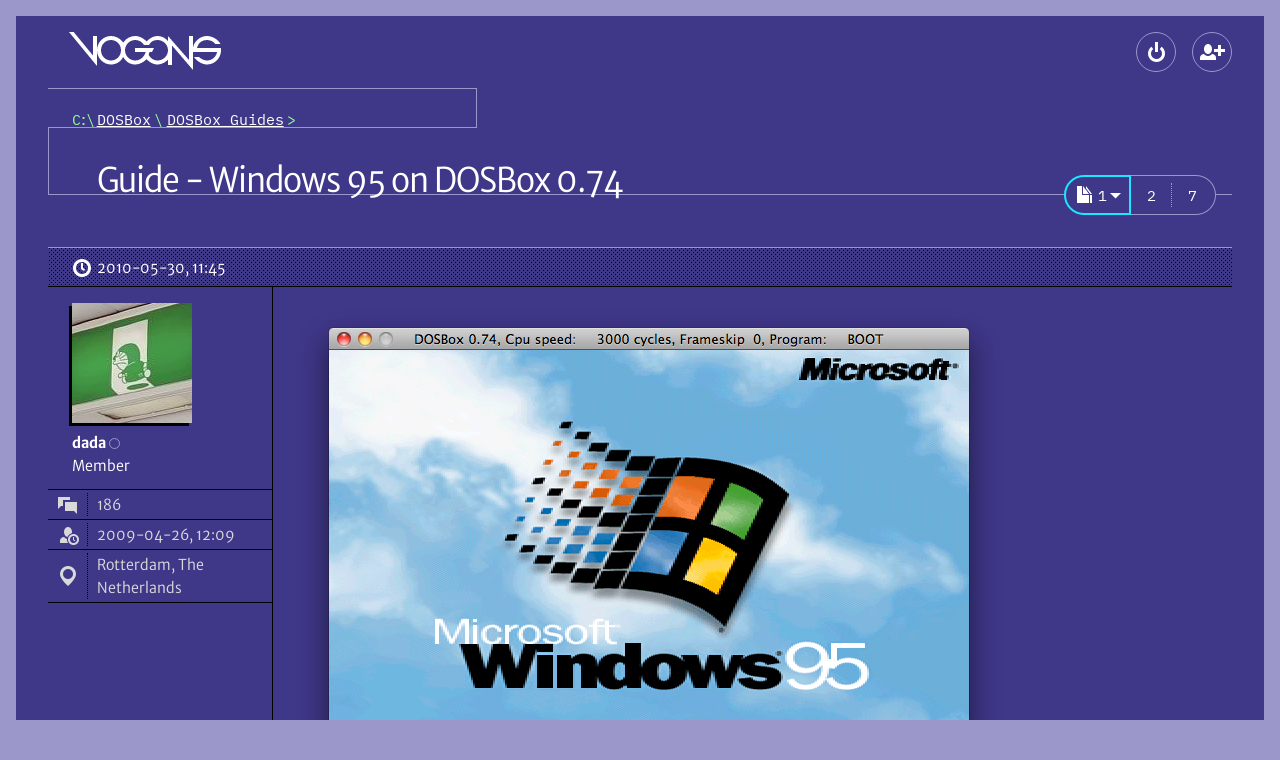

--- FILE ---
content_type: text/html; charset=UTF-8
request_url: https://www.vogons.org/viewtopic.php?p=188971
body_size: 15554
content:
<!DOCTYPE html>
<html dir="ltr" lang="en-gb" data-no-js data-tabbing data-font-size="-1">
	<head>
		<meta charset="utf-8">
		<meta name="viewport" content="width=device-width, initial-scale=1">
				<meta http-equiv="Content-Security-Policy" content="default-src 'self'; form-action 'self'; img-src * data: blob:; media-src *; object-src 'none'; style-src 'self'; base-uri 'none'; upgrade-insecure-requests">
				<title>Guide - Windows 95 on DOSBox 0.74 \
									VOGONS</title>

		<link href="./styles/vogons199x/theme/stylesheet.css?288" rel="stylesheet">
		<link href="./styles/vogons199x/theme/icons.woff2?2" rel="preload" as="font" type="font/woff2" crossorigin>
					<link href="./styles/vogons199x/theme/fonts/MerriweatherSans-Book.woff2?1" rel="preload" as="font" type="font/woff2" crossorigin>
					<link href="./styles/vogons199x/theme/fonts/MerriweatherSans-Bold.woff2?1" rel="preload" as="font" type="font/woff2" crossorigin>
				<link href="./styles/vogons199x/theme/fonts/IBMPlexMono-Regular.woff2" rel="preload" as="font" type="font/woff2" crossorigin>

		
		<link rel="icon" href="./images/favicon.png">
<link rel="apple-touch-icon" href="./images/apple-touch-icon.png">

				

		
		<script defer src="./styles/vogons199x/theme/all.min.js?288"></script>
				
		<script src="./styles/vogons199x/theme/head.min.js?288"></script>

					<link rel="alternate" type="application/atom+xml" title="Feed - VOGONS" href="/feed">									<link rel="alternate" type="application/atom+xml" title="Feed - New Topics" href="/feed/topics">						<link rel="alternate" type="application/atom+xml" title="Feed - Forum - DOSBox Guides" href="/feed/forum/39">			<link rel="alternate" type="application/atom+xml" title="Feed - Topic - Guide - Windows 95 on DOSBox 0.74" href="/feed/topic/24936">					
					<link rel="canonical" href="https://www.vogons.org/viewtopic.php?t=24936">
			</head>
	<body>
		<div id="top" class="root">
						<div class="wrap">
				<a href="#main" class="skip-link">Skip to content</a>
				<header class="header">
					<div class="header_banner">
						<h1 class="header_top header_logo logo" aria-labelledby="logo_desc">
							<a class="logo_link" href="./index.php" title="Board index" aria-labelledby="logo_desc">
																	<svg role="img" viewBox="14 12 152 38" width="152" height="38" class="logo_gfx"><desc id="logo_desc">VOGONS</desc><g aria-hidden="true">
									<path class="logo_gfx_text" d="M117 25.5v19.495h-4V39.5l-1.474 1.478c-2.688 2.275-5.88 3.522-9.026 3.522-4.863 0-8.513-2.983-10.326-4.735-.26-.24-.63-.72-.63-.72l-.584.72c-2.922 2.824-6.982 4.735-10.71 4.735-4.923 0-8.888-2.422-11.333-6.415l-.657-1.058c-.307.32-.532.701-.788 1.058C64.415 43.084 59.523 44.5 56 44.5c-7.76 0-14-6.541-14-14.25C42 22.406 48.24 16 56 16c4.357 0 8.794 2.122 11.511 5.669.244.328.499.648.75.971l.618-.971C71.614 18.093 75.916 16 80.25 16c4.953 0 9.169 3.349 10.711 4.837.246.238.612.663.612.663l.603-.664C95.296 17.818 98.871 16 102.5 16c3.195 0 6.205 1.192 8.889 3.464L113 21.25V16l21 24V16h4v12.212s-.02-.45 0-.712c1.328-6.52 7.321-11.5 14-11.5 5.303 0 11.11 3.541 13.5 8h-5c-2.203-3.004-6.264-4-8.5-4a10.289 10.289 0 0 0-9.75 7c-.132.39-.143.602-.25 1h23.86c.11.698.161 1.61.161 2.303 0 7.764-6.264 14.197-14.02 14.197-5.308 0-10.68-3.905-13.001-7.5h5c2.197 2.082 5.407 3.5 8 3.5 4.363 0 8.21-2.778 9.634-6.944.138-.395.28-1.162.42-1.556H138v18zM80.25 20C74.684 20 70 24.549 70 30.25c0 5.702 4.684 10.25 10.25 10.25 3.735 0 7.264-2.057 9.067-5.331.467-.97 1.433-3.169 1.433-3.169H80v-4h19l-2 4h-2.5s-.572 1.833-.747 2.478c-.085.177.003.374.005.56l.062.115c1.797 3.277 4.942 5.343 8.68 5.347 5.641 0 10.5-4.607 10.5-10.25 0-5.619-4.86-10.25-10.5-10.25-4.04 0-6.805 1.702-8.5 5h-5c-1.848-3.169-5.117-5-8.75-5zM56 20c-5.645 0-10 4.609-10 10.25 0 5.646 4.355 10.25 10 10.25 5.561 0 10-4.541 10-10.25S61.561 20 56 20zm-42-8h4.66L38 35.5V16h4v30z"/></g></svg>
																							</a>
						</h1>
						
												<div class="header_top header_global-nav">
														
<section aria-labelledby="main-menu">
	<h2 id="main-menu" class="old-or-sr">Main menu</h2>
	<ul role="presentation" class="header_global-nav_list">
				
		
						
					<li
				><details class="popup" data-popup-start>
					<summary class="popup_button" aria-haspopup="dialog"
						><span class="button" data-icon-only data-icon="login" title="Logout"><span aria-hidden="true" data-icon-slot></span><span class="old-or-sr">Logout</span></span
					></summary>
					<div class="popup_content login" role="dialog" aria-labelledby="main-login">
						<h2 id="main-login" class="old-or-sr">Logout</h2>
						<form class="popup_content_inner login_form" action="./ucp.php?mode=login" method="post">
							<div class="input login_input">
								<input class="input_field" type="text" name="username" id="header-username" autocomplete="username" value="" required>
								<label class="input_label" for="header-username">Username</label>
							</div>
							<div class="input login_input">
								<input class="input_field" type="password" id="header-password" name="password" autocomplete="current-password" required>
								<label class="input_label" for="header-password">Password</label>
							</div>
														<div class="input login_input">
	<input class="input_field" type="text" name="otp" id="header-otp" inputmode="numeric" autocomplete="one-time-code">
	<label class="input_label" for="header-otp">2FA token (optional)</label>
</div>
														<div>
								<div><label class="login_checkbox"><input type="checkbox" role="switch" name="autologin" checked> Remember me</label></div>
								<div><label class="login_checkbox"><input type="checkbox" role="switch" name="viewonline"> Hide my online status this session</label></div>
							</div>
							<div class="login_buttons">
								<button class="push-button login_button" data-icon="login" type="submit" name="login"><span aria-hidden="true" data-icon-slot></span>Log in</button>
								<div class="login_lost-password">
									<a href="./user/forgot_password">Lost password</a><br>
									<a href="./ucp.php?mode=resend_act">Send activation email</a>
								</div>
							</div>

															<div class="login_create-new" data-show-below-min>or <a class="push-button" data-icon="register" data-small href="./ucp.php?mode=register"><span aria-hidden="true" data-icon-slot></span>Create a new account</a></div>
							
							<input type="hidden" name="redirect" value="./viewtopic.php?p=188971" />
<input type="hidden" name="creation_time" value="1768632726" />
<input type="hidden" name="form_token" value="56f3dcd78c16b53aadb96cd409c151659934289b" />

						</form>
					</div>
				</details
			></li>
													<li data-hide-below-min
		><a class="button" data-icon="register" data-icon-only title="Create a new account" href="./ucp.php?mode=register"><span aria-hidden="true" data-icon-slot></span><span class="old-or-sr">Create a new account</span></a
	></li>


									</ul>
</section>
						</div>
					</div>

					<div class="header_nav">
													<nav class="header_crumbs" aria-labelledby="crumbs">
								<h2 class="sr" id="crumbs">Breadcrumbs</h2>
								<ol class="crumbs mono" role="presentation"><li><a class="crumbs_home" href="./index.php" title="Board index"><span class="old-or-sr">Board index</span></a></li><li itemtype="http://data-vocabulary.org/Breadcrumb" itemscope data-forum-id="53"><a class="crumbs_link" href="./viewforum.php?f=53" itemprop="url"><span itemprop="title">DOSBox</span></a></li><li itemtype="http://data-vocabulary.org/Breadcrumb" itemscope data-forum-id="39"><a class="crumbs_link" href="./viewforum.php?f=39" itemprop="url"><span itemprop="title">DOSBox Guides</span></a></li></ol>							</nav>
						
											</div>
				</header>

				<hr class="old">

				
				<main id="main" class="main spaced">
					
					

<article class="spaced" role="article" aria-labelledby="title">
	<div class="title-bar" data-actions>
				<h2 id="title" class="title"><a class="title_link" href="./viewtopic.php?t=24936">Guide - Windows 95 on DOSBox 0.74</a></h2>
				
		<div class="actions title-bar_actions">
			<section aria-labelledby="actions">
				<h3 id="actions" class="old-or-sr">Topic actions</h3>
				<ul class="actions">
					
					
					
					

															
										
					
					
					
									</ul>
			</section>

				<nav role="navigation" aria-labelledby="pagination">
		<h3 class="old-or-sr" id="pagination">Pagination</h3>		<ul class="pagination link-group" data-opaque>
												<li aria-current="page"
						><details class="popup link-group_popup pagination_popup" data-pagination data-popup-start>
								<summary aria-haspopup="dialog" class="popup_button link-group_popup_button"
									><span class="link-group_link mono" data-highlight data-icon="pagination" title="Click to jump to page…"><span aria-hidden="true" data-icon-slot></span><span role="text presentation"><span class="old-or-sr">Page </span>1</span
										><span aria-hidden="true" data-arrow-slot></span
									></span
								></summary>
								<div class="popup_content" role="dialog">
									<form action="./viewtopic.php?t=24936" method="GET" class="popup_content_inner pagination_popup_content">
										<label for="pagination_0">Jump to page:</label>
																		<input type="hidden" name="t" value="24936">
			
										<div class="input-group">
											<input id="pagination_0"
												class="input-group_item"
												data-field data-small data-start data-page-number
												type="number"
												name="page"
												value="1"
												min="1" max="7" step="1"
												title="Enter the page number you wish to go to"
												autocomplete="off">
											<span class="input-group_item" data-separator></span>
											<input class="button input-group_item" value="Go" type="submit" data-end data-opaque>
										</div>
										<input type="hidden" name="per_page" value="20">
																			</form>
								</div>
							</details></li>
																<li class="mono pagination_item"><a class="link-group_link pagination_link" href="./viewtopic.php?t=24936&amp;start=20"><span><span class="old-or-sr">Page </span>2</span></a></li>
																																												<li class="mono pagination_item"><a class="link-group_link pagination_link" href="./viewtopic.php?t=24936&amp;start=120"><span><span class="old-or-sr">Page </span>7</span></a></li>
																</ul>
	</nav>


					</div>
	</div>
	<div>
								<section aria-labelledby="post-188435-title" id="p188435" class="post">
								<h3 id="post-188435-title" class="old-or-sr">First post, by dada</h3>

						

				<div class="post_header">
										<a class="post_date" data-icon="clock" href="./viewtopic.php?p=188435#p188435" title="Permalink"><span aria-hidden="true" data-icon-slot></span><span class="old-or-sr">Posted on </span><time datetime="2010-05-30T11:45:15+00:00">2010-05-30, 11:45</time>
					</a>
					
																			</div>

				<div class="post_container">
					<div role="note" class="post_user" aria-label="Poster info">
							<div class="post_user_avatar" aria-hidden="true">
			<img class="avatar" src="./avatars/17049.jpg" width="120" height="120" alt="dada’s avatar" />		</div>
								<div>
		<div>
			<address role="presentation" class="post_user_username">
								<span class="username"><span role="text presentation">dada</span></span>
								<span role="presentation" class="post_user_online" data-hide-below-sxs-post title="Offline"><span class="old-or-sr">Offline</span></span>
			</address>
			<details class="popup post_user_detail" data-show-below-sxs-post>
				<summary class="popup_button" aria-haspopup="menu">
					<span class="button post_user_detail_button" data-icon="more" data-icon-only title="User metadata"><span aria-hidden="true" data-icon-slot></span><span class="old-or-sr">User metadata</span></span>
				</summary>
				<div class="popup_content">
					<dl role="associationlist definitionlist" class="popup_content_inner post_user_detail_content">
										<div role="presentation" class="post_user_meta">
			<dt role="associationlistitemkey term" class="post_user_meta_key" data-icon="topic"><span aria-hidden="true" data-icon-slot title="Posts"></span><span class="old-or-sr">Posts</span></dt>
			<dd role="associationlistitemvalue definition" class="post_user_meta_value">186</dd>
		</div>
	
			<div role="presentation" class="post_user_meta">
			<dt role="associationlistitemkey term" class="post_user_meta_key" data-icon="show-guests"><span aria-hidden="true" data-icon-slot title="Joined"></span><span class="old-or-sr">Joined</span></dt>
			<dd role="associationlistitemvalue definition" class="post_user_meta_value">2009-04-26, 12:09</dd>
		</div>
		
										<div role="presentation" class="post_user_meta">
				<dt role="associationlistitemkey term" class="post_user_meta_key" data-icon="location"><span aria-hidden="true" data-icon-slot title="Location"></span><span class="old-or-sr">Location</span></dt>
				<dd role="associationlistitemvalue definition" class="post_user_meta_value">Rotterdam, The Netherlands</dd>
			</div>
							
				
					</dl>
				</div>
			</details>
		</div>
					<div data-show-below-sxs-post>
																	<span class="old-or-sr">Rank</span>
				<span>Member</span>
																</div>
			</div>
	
	<dl role="associationlist definitionlist" data-hide-below-sxs-post>
					<div role="presentation">
																	<dt role="associationlistitemkey term" class="old-or-sr">Rank</dt>
				<dd role="associationlistitemvalue definition">Member</dd>
																</div>
		
						<div role="presentation" class="post_user_meta">
			<dt role="associationlistitemkey term" class="post_user_meta_key" data-icon="topic"><span aria-hidden="true" data-icon-slot title="Posts"></span><span class="old-or-sr">Posts</span></dt>
			<dd role="associationlistitemvalue definition" class="post_user_meta_value">186</dd>
		</div>
	
			<div role="presentation" class="post_user_meta">
			<dt role="associationlistitemkey term" class="post_user_meta_key" data-icon="show-guests"><span aria-hidden="true" data-icon-slot title="Joined"></span><span class="old-or-sr">Joined</span></dt>
			<dd role="associationlistitemvalue definition" class="post_user_meta_value">2009-04-26, 12:09</dd>
		</div>
		
										<div role="presentation" class="post_user_meta">
				<dt role="associationlistitemkey term" class="post_user_meta_key" data-icon="location"><span aria-hidden="true" data-icon-slot title="Location"></span><span class="old-or-sr">Location</span></dt>
				<dd role="associationlistitemvalue definition" class="post_user_meta_value">Rotterdam, The Netherlands</dd>
			</div>
							
				
	</dl>

				</div>


					<div class="post_main">
						
								
	

																																	
						
						<div class="post_content"><p><a href="https://docs.google.com/document/d/1hvgFvAYjPG93h-Avun3sprvZX2GfkRhl4YJBT15FTx0/edit"><img src="http://i.imgur.com/btKYp.png" class="bb_image" referrerpolicy="no-referrer" alt="btKYp.png"></a></p>

<p>This guide is for those who want to get Windows 95 working on DOSBox but don't want to go through the trouble of looking up all the scattered pieces of information that need to be known. It took me a bit of fiddling around, but it turns out it's actually quite easy.</p>

<p><span class="bb_size-150"><b class="bb_b">Attn: this guide has been <u class="bb_u"><i class="bb_i"><a href="https://docs.google.com/document/d/1hvgFvAYjPG93h-Avun3sprvZX2GfkRhl4YJBT15FTx0/edit">moved to Google Docs</a></i></u>. Further updates will be added there only.</b></span></p>

<p>The old guide is shown below, but it could be outdated by the time you read this.</p>

<blockquote role="blockquote group" aria-label="Quote" class="bb_quote"><cite class="bb_quote_cite" data-icon="quote"><span aria-hidden="true" data-icon-slot=""></span><span class="bb_quote_author">Old guide</span> wrote:</cite><details class="bb_quote_body"><summary class="bb_quote_more"><span class="bb_quote_more_preview">You just can't do it while in DOSBox's own DOS shell--you need to boot up from pure DOS. […]<br></span><span class="link-button bb_quote_more_inner" data-icon="down-arrow"><span aria-hidden="true" data-icon-slot=""></span>Show full quote</span></summary>
<p>You just can't do it while in DOSBox's own DOS shell--you need to boot up from pure DOS.</p>

<p>Let me know if you want anything elaborated; I kind of wrote this in a hurry since I've got a ton of other work to get done today and should really be getting started <span class="emoji" data-version="6.1" data-src="1f600" data-alt="grinning face">😀</span></p>

<p><b class="bb_b">1. Get a boot disk</b><br>
First off, get an MS-DOS boot disk. You'll need a .img file. I myself used <a href="http://s93616405.onlinehome.us/bootdisk/622c.zip">622C.IMG</a> from <a href="http://www.bootdisk.com/">Bootdisk.com</a>.</p>

<p>I don't know exactly which versions of MS-DOS will work, but I suppose 7 should be fine too. I've read that you can cheat Windows into accepting a different version by using <i class="bb_i">set ver 6.0</i>, but I can't confirm this myself since if you use 6.22 you'll never run into this problem.</p>

<p>Make sure this file is in your DOSBox directory.</p>

<p><b class="bb_b">2. Make a hard disk image</b><br>
You can do this using the bximage program that comes with Bochs. <a href="http://home.arcor.de/h-a-l-9000/">HAL9000's Megabuild</a> contains a built in command for creating these from within DOSBox. (Would be awesome if that could be merged with the main branch.)</p>

<p>Making an image using bximage is extremely straightforward. There's a section on using it <a href="http://www.dosbox.com/wiki/IMGMOUNT#Hard_disk_images">on the DOSBox wiki</a> too.</p>

<p>All you really need to remember when using bximage is the cylinder count, since everything else is standardized and shouldn't be changed. In my example I'm making a 400 MB image which has 812 cylinders. Only flat images are supported (as of this time of editing). Sparse images will not be recognized. However, it's possible to still compress flat files using your host OS's filesystem; in Windows XP, this is the default behavior (hence the blue filename).</p>

<p>Copy this file (let's call it <i class="bb_i">c.img</i>) to your DOSBox directory.</p>

<p><b class="bb_b">3. Mount and format your new hard disk image</b><br>
So now we have a hard disk image that we're going to be installing Windows 95 on. The problem is it doesn't have a filesystem yet. This is where our boot disk first comes in.</p>

<p>Start up DOSBox and type the following:</p>
<div class="bb_codeview" role="group" aria-label="Code" data-clipboard-source><button type="button" class="toolbar_button bb_codeview_copy" data-icon="clipboard" data-icon-only data-opaque data-clipboard title="Copy code to clipboard"><span aria-hidden="true" data-icon-slot></span><span class="old-or-sr">Copy code to clipboard</span></button><pre class="bb_codeview_table"><span><span class="bb_codeview_line" aria-hidden="true">1</span><code role="code" class="bb_codeview_data"><span role="text presentation">imgmount 2 c.img -size 512,63,16,812 -t hdd -fs none<br></span></code></span></pre></div>
<p>Note: you may need to replace <i class="bb_i">c.img</i> with the name you gave your image file, and replace <i class="bb_i">812</i> with the cylinder count you used when creating the file using bximage. It should say <i class="bb_i">Drive number 2 mounted as c.img</i>. You might notice that we're not giving it a drive letter: basically, every drive needs to have a <i class="bb_i">filesystem</i>, which is a sort of file index, before it can be used properly. Without a filesystem (like FAT32, NTFS, HFS+, etc.) a filesystem is just empty, unorganized space that the operating system can recognize but can't really do anything with, so until we fix this problem we can't mount it under C or any other drive letter yet. Modifying filesystems on a drive is called <i class="bb_i">partitioning</i>.</p>

<p>Now type the following:</p>
<div class="bb_codeview" role="group" aria-label="Code" data-clipboard-source><button type="button" class="toolbar_button bb_codeview_copy" data-icon="clipboard" data-icon-only data-opaque data-clipboard title="Copy code to clipboard"><span aria-hidden="true" data-icon-slot></span><span class="old-or-sr">Copy code to clipboard</span></button><pre class="bb_codeview_table"><span><span class="bb_codeview_line" aria-hidden="true">1</span><code role="code" class="bb_codeview_data"><span role="text presentation">boot 622c.img<br></span></code></span></pre></div>
<p>DOSBox will now boot up from the MS-DOS boot disk.</p>

<p>The first thing we'll do is use <i class="bb_i">fdisk</i> to create a filesystem. Run fdisk, choose option 1 (Create DOS partition or Logical DOS Drive), then option 1 (Create Primary DOS Partition). When asked if you want the new partition to comprise the whole hard disk, choose Y. A system restart will be prompted. Press enter; DOSBox will quit.</p>

<p>Now that we have our newly partitioned drive, we need to format it to effectively bring it to a completely empty and consistent state so that we can start putting files on it. To do so, we need to restart DOSBox and boot back into MS-DOS. This time, however, we'll mount our drive differently:</p>
<div class="bb_codeview" role="group" aria-label="Code" data-clipboard-source><button type="button" class="toolbar_button bb_codeview_copy" data-icon="clipboard" data-icon-only data-opaque data-clipboard title="Copy code to clipboard"><span aria-hidden="true" data-icon-slot></span><span class="old-or-sr">Copy code to clipboard</span></button><pre class="bb_codeview_table"><span><span class="bb_codeview_line" aria-hidden="true">1</span><code role="code" class="bb_codeview_data"><span role="text presentation">imgmount c c.img<br></span></code></span></pre></div>
<p>At this point, DOSBox should say "Drive C is mounted as c.img". If something is wrong, start this step over. Don't attempt to access the C drive from DOSBox's own DOS shell or you might make it unreadable for pure DOS. Now boot into MS-DOS by using the same command as last time:</p>
<div class="bb_codeview" role="group" aria-label="Code" data-clipboard-source><button type="button" class="toolbar_button bb_codeview_copy" data-icon="clipboard" data-icon-only data-opaque data-clipboard title="Copy code to clipboard"><span aria-hidden="true" data-icon-slot></span><span class="old-or-sr">Copy code to clipboard</span></button><pre class="bb_codeview_table"><span><span class="bb_codeview_line" aria-hidden="true">1</span><code role="code" class="bb_codeview_data"><span role="text presentation">boot 622c.img<br></span></code></span></pre></div>
<p>When you enter the DOS prompt, format your new C drive by typing:</p>
<div class="bb_codeview" role="group" aria-label="Code" data-clipboard-source><button type="button" class="toolbar_button bb_codeview_copy" data-icon="clipboard" data-icon-only data-opaque data-clipboard title="Copy code to clipboard"><span aria-hidden="true" data-icon-slot></span><span class="old-or-sr">Copy code to clipboard</span></button><pre class="bb_codeview_table"><span><span class="bb_codeview_line" aria-hidden="true">1</span><code role="code" class="bb_codeview_data"><span role="text presentation">format c:<br></span></code></span></pre></div>
<p>Note: if at this point DOSBox is incorrectly reporting the size of your hard disk, that may be due to either a DOSBox bug or a problem with MS-DOS. I don't know exactly which one, but I've found that hard disk images with a size of over 512 MB (or a cylinder count of over 1000?) tend to be problematic. They'll work, but you'll only be able to use a portion.</p>

<p><b class="bb_b">4. Copy over setup files and start Windows 95 installation</b><br>
At this point you should have your Windows 95 disc ready. The version should not matter all that much; I'm using a Dutch OEM version myself, the same one I got with my first Pentium computer about 17 years ago.</p>

<p>It doesn't really matter if it's an image or not. The trick here is to copy the installation files over to your newly formatted hard disk and then perform the install from there. (If you don't have an image already, consider making one anyway. Discs degrade over time and will become unreadable, especially if it's already a home made copy to begin with.)</p>

<p>The easiest way to do this (to my knowledge, anyway) is to mount the c.img file in your operating system. qbix mentioned that <b class="bb_b">mount -o loop dos622.img /mnt</b> should do it on Linux. I'm on Mac OS X myself and can mount it by double clicking on the image file in the Finder. On Windows, I'm not entirely sure if this is possible, but a program like Isobuster should work too. Dominus recommends using <a href="http://hp.vector.co.jp/authors/VA013937/editdisk/index_e.html">DiskExplorer</a> which is free. Make sure you close DOSBox before you move the files.</p>

<p>All you need to do is move over the entire WIN95 directory (the one containing all the CAB files) from the CD to your mounted and now formatted image. It should be only about 34 MB in size. Unmount c.img and restart DOSBox. We'll now start the installation.</p>

<p>Mount c.img like we did the last time and boot 622c.img.</p>

<p>To start the installation, type the following:</p>
<div class="bb_codeview" role="group" aria-label="Code" data-clipboard-source><button type="button" class="button bb_codeview_copy" data-icon="clipboard" data-icon-only data-opaque data-clipboard title="Copy code to clipboard"><span aria-hidden="true" data-icon-slot></span><span class="old-or-sr">Copy code to clipboard</span></button><pre class="bb_codeview_table"><span><span class="bb_codeview_line" aria-hidden="true">1</span><code role="code" class="bb_codeview_data"><span role="text presentation">c:<br></span></code></span><span><span class="bb_codeview_line" aria-hidden="true">2</span><code role="code" class="bb_codeview_data"><span role="text presentation">cd win95<br></span></code></span><span><span class="bb_codeview_line" aria-hidden="true">3</span><code role="code" class="bb_codeview_data"><span role="text presentation">setup /is<br></span></code></span></pre></div>

<p>(The /is flag will prevent Scandisk from running, which is unnecessary.)</p>

<p>Note: if the mouse is not working at this point, exit setup and run <i class="bb_i">mouse.com</i> from the A: drive.</p>

<p>Windows 95 will now begin installation. To have Windows start up automatically when starting DOSBox, you could edit your config to contain the following under [autoexec]:</p>
<div class="bb_codeview" role="group" aria-label="Code" data-clipboard-source><button type="button" class="button bb_codeview_copy" data-icon="clipboard" data-icon-only data-opaque data-clipboard title="Copy code to clipboard"><span aria-hidden="true" data-icon-slot></span><span class="old-or-sr">Copy code to clipboard</span></button><pre class="bb_codeview_table"><span><span class="bb_codeview_line" aria-hidden="true">1</span><code role="code" class="bb_codeview_data"><span role="text presentation">[autoexec]<br></span></code></span><span><span class="bb_codeview_line" aria-hidden="true">2</span><code role="code" class="bb_codeview_data"><span role="text presentation">imgmount c c.img<br></span></code></span><span><span class="bb_codeview_line" aria-hidden="true">3</span><code role="code" class="bb_codeview_data"><span role="text presentation">boot c.img<br></span></code></span></pre></div>

<p>In a little while, Windows 95 will be installed. If you find that DOSBox isn't running anymore after a while, that's because Windows setup prompted a restart. Simply restart DOSBox and reboot into your c.img (if you haven't already added the above lines to your [autoexec]).</p>

<p><b class="bb_b">5. Caveats and finishing up</b><br>
Note that the best way to run Windows 95 under DOSBox is with machine=svga_s3, core=normal and cputype=pentium_slow. I'm actually not sure about core=normal being the best choice (qbix mentioned that the dynamic core is probably as safe to use as the normal core), but it's the oldest and most tested.</p>

<p>In the past, core=simple was used to run Windows 95, but these days it does more harm than good. The simple core emulates less instructions and causes visual glitches today.</p>

<p>It's possible to get <a href="http://home.arcor.de/h-a-l-9000/ne2kstuff/images/db_ne2000patch_3.png">internet</a> working using HAL9000's <a href="http://home.arcor.de/h-a-l-9000/">NE2000 passthrough patch</a>, but it requires compiling your own version or using his Megabuild. I'll update this guide later when I get that working.</p>

<p>On Mac OS X, make sure you don't set the screen bit depth to anything over 8-bit (256 colors). 16-bit and 32-bit are broken and causes visual glitches. I've also found that it's MUCH faster in full-screen mode when using the opengl output system.</p>

<p>Hardware detection should work just fine, so don't worry about DOSBox locking up.</p>

<p><b class="bb_b">6. Thanks!</b><br>
... to qbix, Dominus, h-a-l-9000 and the rest of the IRC gang for helping me get this working. Visit #dosbox @ irc.freenode.net. <span class="emoji" data-version="6.1" data-src="1f600" data-alt="grinning face">😀</span> Post here if you're having trouble so I can add fixes to the guide.</p>

<p><b class="bb_b">TODO</b></p>
<ul class="bb_list"><li>Get internet working</li>
<li>Get CD-ROM drive working (is this possible?)</li>
<li>Find out how to easily move win95 dir to disk image on Windows host operating system</li></ul></details></blockquote></div>

						
						

																			<div role="note" class="post_notice">
								<small class="dim-text">Last edited by <span class="username"><span role="text presentation">dada</span></span> on 2012-09-10, 14:24. Edited 8 times in total.</small>
															</div>
																		
																							</div>
				</div>
							</section>
											<article aria-labelledby="post-188436-title" id="p188436" class="post">
								<h3 id="post-188436-title" class="old-or-sr">Reply 1 of 123, by Dominus</h3>

						

				<div class="post_header">
										<a class="post_date" data-icon="clock" href="./viewtopic.php?p=188436#p188436" title="Permalink"><span aria-hidden="true" data-icon-slot></span><span class="old-or-sr">Posted on </span><time datetime="2010-05-30T12:14:08+00:00">2010-05-30, 12:14</time>
					</a>
					
																			</div>

				<div class="post_container">
					<div role="note" class="post_user" aria-label="Poster info">
							<div class="post_user_avatar" aria-hidden="true">
			<img class="avatar" src="./avatars/254.png" width="100" height="82" alt="Dominus’s avatar" />		</div>
								<div>
		<div>
			<address role="presentation" class="post_user_username">
								<span class="username-mod" title="Moderator"><span role="text presentation"><span aria-hidden="true"></span>Dominus</span></span>
								<span role="presentation" class="post_user_online" data-hide-below-sxs-post title="Offline"><span class="old-or-sr">Offline</span></span>
			</address>
			<details class="popup post_user_detail" data-show-below-sxs-post>
				<summary class="popup_button" aria-haspopup="menu">
					<span class="button post_user_detail_button" data-icon="more" data-icon-only title="User metadata"><span aria-hidden="true" data-icon-slot></span><span class="old-or-sr">User metadata</span></span>
				</summary>
				<div class="popup_content">
					<dl role="associationlist definitionlist" class="popup_content_inner post_user_detail_content">
										<div role="presentation" class="post_user_meta">
			<dt role="associationlistitemkey term" class="post_user_meta_key" data-icon="topic"><span aria-hidden="true" data-icon-slot title="Posts"></span><span class="old-or-sr">Posts</span></dt>
			<dd role="associationlistitemvalue definition" class="post_user_meta_value">9226</dd>
		</div>
	
			<div role="presentation" class="post_user_meta">
			<dt role="associationlistitemkey term" class="post_user_meta_key" data-icon="show-guests"><span aria-hidden="true" data-icon-slot title="Joined"></span><span class="old-or-sr">Joined</span></dt>
			<dd role="associationlistitemvalue definition" class="post_user_meta_value">2002-10-03, 09:54</dd>
		</div>
		
													<div role="presentation" class="post_user_meta">
				<dt role="associationlistitemkey term" class="post_user_meta_key" data-icon="location"><span aria-hidden="true" data-icon-slot title="Location"></span><span class="old-or-sr">Location</span></dt>
				<dd role="associationlistitemvalue definition" class="post_user_meta_value">Ludwigsburg</dd>
			</div>
							
				
					</dl>
				</div>
			</details>
		</div>
					<div data-show-below-sxs-post>
																	<span class="old-or-sr">Rank</span>
				<span>DOSBox Moderator</span>
																</div>
			</div>
	
	<dl role="associationlist definitionlist" data-hide-below-sxs-post>
					<div role="presentation">
																	<dt role="associationlistitemkey term" class="old-or-sr">Rank</dt>
				<dd role="associationlistitemvalue definition">DOSBox Moderator</dd>
																</div>
		
						<div role="presentation" class="post_user_meta">
			<dt role="associationlistitemkey term" class="post_user_meta_key" data-icon="topic"><span aria-hidden="true" data-icon-slot title="Posts"></span><span class="old-or-sr">Posts</span></dt>
			<dd role="associationlistitemvalue definition" class="post_user_meta_value">9226</dd>
		</div>
	
			<div role="presentation" class="post_user_meta">
			<dt role="associationlistitemkey term" class="post_user_meta_key" data-icon="show-guests"><span aria-hidden="true" data-icon-slot title="Joined"></span><span class="old-or-sr">Joined</span></dt>
			<dd role="associationlistitemvalue definition" class="post_user_meta_value">2002-10-03, 09:54</dd>
		</div>
		
													<div role="presentation" class="post_user_meta">
				<dt role="associationlistitemkey term" class="post_user_meta_key" data-icon="location"><span aria-hidden="true" data-icon-slot title="Location"></span><span class="old-or-sr">Location</span></dt>
				<dd role="associationlistitemvalue definition" class="post_user_meta_value">Ludwigsburg</dd>
			</div>
							
				
	</dl>

				</div>


					<div class="post_main">
						
								
	

						
						
						<div class="post_content"><p>Nice guide, someone please move it to the guides forum <span class="emoji" data-version="6.1" data-src="1f600" data-alt="grinning face">😀</span><br>
A good utility for Windows, even though it is quite old, is the Disk Explorer, mentioned in this guide <a href="http://www.vogons.org/viewtopic.php?t=7260">Sample usage of a harddisc image in DOSBOX</a></p>

<p>CD-Rom is not possible, the code for that is not there <span class="emoji" data-version="6.1" data-src="1f600" data-alt="grinning face">😀</span></p></div>

						
						

																								
																							</div>
				</div>
							</article>
											<article aria-labelledby="post-188451-title" id="p188451" class="post">
								<h3 id="post-188451-title" class="old-or-sr">Reply 2 of 123, by mr_bigmouth_502</h3>

						

				<div class="post_header">
										<a class="post_date" data-icon="clock" href="./viewtopic.php?p=188451#p188451" title="Permalink"><span aria-hidden="true" data-icon-slot></span><span class="old-or-sr">Posted on </span><time datetime="2010-05-30T17:12:55+00:00">2010-05-30, 17:12</time>
					</a>
					
																			</div>

				<div class="post_container">
					<div role="note" class="post_user" aria-label="Poster info">
							<div class="post_user_avatar" aria-hidden="true">
			<img class="avatar" src="./avatars/17214_1417190833.gif" width="100" height="100" alt="mr_bigmouth_502’s avatar" />		</div>
								<div>
		<div>
			<address role="presentation" class="post_user_username">
								<span class="username"><span role="text presentation">mr_bigmouth_502</span></span>
								<span role="presentation" class="post_user_online" data-hide-below-sxs-post title="Offline"><span class="old-or-sr">Offline</span></span>
			</address>
			<details class="popup post_user_detail" data-show-below-sxs-post>
				<summary class="popup_button" aria-haspopup="menu">
					<span class="button post_user_detail_button" data-icon="more" data-icon-only title="User metadata"><span aria-hidden="true" data-icon-slot></span><span class="old-or-sr">User metadata</span></span>
				</summary>
				<div class="popup_content">
					<dl role="associationlist definitionlist" class="popup_content_inner post_user_detail_content">
										<div role="presentation" class="post_user_meta">
			<dt role="associationlistitemkey term" class="post_user_meta_key" data-icon="topic"><span aria-hidden="true" data-icon-slot title="Posts"></span><span class="old-or-sr">Posts</span></dt>
			<dd role="associationlistitemvalue definition" class="post_user_meta_value">1959</dd>
		</div>
	
			<div role="presentation" class="post_user_meta">
			<dt role="associationlistitemkey term" class="post_user_meta_key" data-icon="show-guests"><span aria-hidden="true" data-icon-slot title="Joined"></span><span class="old-or-sr">Joined</span></dt>
			<dd role="associationlistitemvalue definition" class="post_user_meta_value">2009-05-16, 19:43</dd>
		</div>
		
										<div role="presentation" class="post_user_meta">
				<dt role="associationlistitemkey term" class="post_user_meta_key" data-icon="location"><span aria-hidden="true" data-icon-slot title="Location"></span><span class="old-or-sr">Location</span></dt>
				<dd role="associationlistitemvalue definition" class="post_user_meta_value">Canada</dd>
			</div>
							
				
					</dl>
				</div>
			</details>
		</div>
					<div data-show-below-sxs-post>
																	<span class="old-or-sr">Rank</span>
				<span>Oldbie</span>
																</div>
			</div>
	
	<dl role="associationlist definitionlist" data-hide-below-sxs-post>
					<div role="presentation">
																	<dt role="associationlistitemkey term" class="old-or-sr">Rank</dt>
				<dd role="associationlistitemvalue definition">Oldbie</dd>
																</div>
		
						<div role="presentation" class="post_user_meta">
			<dt role="associationlistitemkey term" class="post_user_meta_key" data-icon="topic"><span aria-hidden="true" data-icon-slot title="Posts"></span><span class="old-or-sr">Posts</span></dt>
			<dd role="associationlistitemvalue definition" class="post_user_meta_value">1959</dd>
		</div>
	
			<div role="presentation" class="post_user_meta">
			<dt role="associationlistitemkey term" class="post_user_meta_key" data-icon="show-guests"><span aria-hidden="true" data-icon-slot title="Joined"></span><span class="old-or-sr">Joined</span></dt>
			<dd role="associationlistitemvalue definition" class="post_user_meta_value">2009-05-16, 19:43</dd>
		</div>
		
										<div role="presentation" class="post_user_meta">
				<dt role="associationlistitemkey term" class="post_user_meta_key" data-icon="location"><span aria-hidden="true" data-icon-slot title="Location"></span><span class="old-or-sr">Location</span></dt>
				<dd role="associationlistitemvalue definition" class="post_user_meta_value">Canada</dd>
			</div>
							
				
	</dl>

				</div>


					<div class="post_main">
						
								
	

						
						
						<div class="post_content"><blockquote role="blockquote group" aria-label="Quote" class="bb_quote"><cite class="bb_quote_cite" data-icon="quote"><span aria-hidden="true" data-icon-slot=""></span><span class="bb_quote_author">Dominus</span> wrote:</cite><div class="bb_quote_body"><p>Nice guide, someone please move it to the guides forum <span class="emoji" data-version="6.1" data-src="1f600" data-alt="grinning face">😀</span><br>
A good utility for Windows, even though it is quite old, is the Disk Explorer, mentioned in this guide <a href="http://www.vogons.org/viewtopic.php?t=7260">Sample usage of a harddisc image in DOSBOX</a></p>

<p>CD-Rom is not possible, the code for that is not there <span class="emoji" data-version="6.1" data-src="1f600" data-alt="grinning face">😀</span></p></div></blockquote>

<p>Could somebody implement the code? <span class="emoji" data-version="6" data-src="1f601" data-alt="beaming face with smiling eyes">😁</span></p></div>

						
						

																								
																							</div>
				</div>
							</article>
											<article aria-labelledby="post-188454-title" id="p188454" class="post">
								<h3 id="post-188454-title" class="old-or-sr">Reply 3 of 123, by Svenne</h3>

						

				<div class="post_header">
										<a class="post_date" data-icon="clock" href="./viewtopic.php?p=188454#p188454" title="Permalink"><span aria-hidden="true" data-icon-slot></span><span class="old-or-sr">Posted on </span><time datetime="2010-05-30T18:49:37+00:00">2010-05-30, 18:49</time>
					</a>
					
																			</div>

				<div class="post_container">
					<div role="note" class="post_user" aria-label="Poster info">
												<div>
		<div>
			<address role="presentation" class="post_user_username">
								<span class="username"><span role="text presentation">Svenne</span></span>
								<span role="presentation" class="post_user_online" data-hide-below-sxs-post title="Offline"><span class="old-or-sr">Offline</span></span>
			</address>
			<details class="popup post_user_detail" data-show-below-sxs-post>
				<summary class="popup_button" aria-haspopup="menu">
					<span class="button post_user_detail_button" data-icon="more" data-icon-only title="User metadata"><span aria-hidden="true" data-icon-slot></span><span class="old-or-sr">User metadata</span></span>
				</summary>
				<div class="popup_content">
					<dl role="associationlist definitionlist" class="popup_content_inner post_user_detail_content">
										<div role="presentation" class="post_user_meta">
			<dt role="associationlistitemkey term" class="post_user_meta_key" data-icon="topic"><span aria-hidden="true" data-icon-slot title="Posts"></span><span class="old-or-sr">Posts</span></dt>
			<dd role="associationlistitemvalue definition" class="post_user_meta_value">194</dd>
		</div>
	
			<div role="presentation" class="post_user_meta">
			<dt role="associationlistitemkey term" class="post_user_meta_key" data-icon="show-guests"><span aria-hidden="true" data-icon-slot title="Joined"></span><span class="old-or-sr">Joined</span></dt>
			<dd role="associationlistitemvalue definition" class="post_user_meta_value">2009-08-05, 00:40</dd>
		</div>
		
									
				
					</dl>
				</div>
			</details>
		</div>
					<div data-show-below-sxs-post>
																	<span class="old-or-sr">Rank</span>
				<span>Member</span>
																</div>
			</div>
	
	<dl class="post_user_avatarless-meta" role="associationlist definitionlist" data-hide-below-sxs-post>
					<div role="presentation">
																	<dt role="associationlistitemkey term" class="old-or-sr">Rank</dt>
				<dd role="associationlistitemvalue definition">Member</dd>
																</div>
		
						<div role="presentation" class="post_user_meta">
			<dt role="associationlistitemkey term" class="post_user_meta_key" data-icon="topic"><span aria-hidden="true" data-icon-slot title="Posts"></span><span class="old-or-sr">Posts</span></dt>
			<dd role="associationlistitemvalue definition" class="post_user_meta_value">194</dd>
		</div>
	
			<div role="presentation" class="post_user_meta">
			<dt role="associationlistitemkey term" class="post_user_meta_key" data-icon="show-guests"><span aria-hidden="true" data-icon-slot title="Joined"></span><span class="old-or-sr">Joined</span></dt>
			<dd role="associationlistitemvalue definition" class="post_user_meta_value">2009-08-05, 00:40</dd>
		</div>
		
									
				
	</dl>

				</div>


					<div class="post_main">
						
								
	

						
						
						<div class="post_content"><p>Nice guide, but I can't get MS-DOS to detect the image file. I'm using a MS-DOS 7.1 boot floppy. The image file is on 500 mb and 1015 cylinders.</p></div>

						
						

																								
												<div role="note" class="post_signature" aria-label="Signature"><p>Intel C2D 2.8 GHz @ 3.0 GHz | ASUS P5KPL | ASUS GTS250 1 GB | 4GB DDR2-800 | 500 GB SATA | Win 7 Pro/Ubuntu 9.10</p></div>											</div>
				</div>
							</article>
											<article aria-labelledby="post-188459-title" id="p188459" class="post">
								<h3 id="post-188459-title" class="old-or-sr">Reply 4 of 123, by Qbix</h3>

						

				<div class="post_header">
										<a class="post_date" data-icon="clock" href="./viewtopic.php?p=188459#p188459" title="Permalink"><span aria-hidden="true" data-icon-slot></span><span class="old-or-sr">Posted on </span><time datetime="2010-05-30T20:07:35+00:00">2010-05-30, 20:07</time>
					</a>
					
																			</div>

				<div class="post_container">
					<div role="note" class="post_user" aria-label="Poster info">
							<div class="post_user_avatar" aria-hidden="true">
			<img class="avatar" src="./avatars/395.gif" width="80" height="80" alt="Qbix’s avatar" />		</div>
								<div>
		<div>
			<address role="presentation" class="post_user_username">
								<span class="username-admin" title="Administrator"><span role="text presentation"><span aria-hidden="true"></span>Qbix</span></span>
								<span role="presentation" class="post_user_online" data-hide-below-sxs-post title="Offline"><span class="old-or-sr">Offline</span></span>
			</address>
			<details class="popup post_user_detail" data-show-below-sxs-post>
				<summary class="popup_button" aria-haspopup="menu">
					<span class="button post_user_detail_button" data-icon="more" data-icon-only title="User metadata"><span aria-hidden="true" data-icon-slot></span><span class="old-or-sr">User metadata</span></span>
				</summary>
				<div class="popup_content">
					<dl role="associationlist definitionlist" class="popup_content_inner post_user_detail_content">
										<div role="presentation" class="post_user_meta">
			<dt role="associationlistitemkey term" class="post_user_meta_key" data-icon="topic"><span aria-hidden="true" data-icon-slot title="Posts"></span><span class="old-or-sr">Posts</span></dt>
			<dd role="associationlistitemvalue definition" class="post_user_meta_value">11324</dd>
		</div>
	
			<div role="presentation" class="post_user_meta">
			<dt role="associationlistitemkey term" class="post_user_meta_key" data-icon="show-guests"><span aria-hidden="true" data-icon-slot title="Joined"></span><span class="old-or-sr">Joined</span></dt>
			<dd role="associationlistitemvalue definition" class="post_user_meta_value">2002-11-27, 14:50</dd>
		</div>
		
													<div role="presentation" class="post_user_meta">
				<dt role="associationlistitemkey term" class="post_user_meta_key" data-icon="location"><span aria-hidden="true" data-icon-slot title="Location"></span><span class="old-or-sr">Location</span></dt>
				<dd role="associationlistitemvalue definition" class="post_user_meta_value">Fryslan</dd>
			</div>
							
				
					</dl>
				</div>
			</details>
		</div>
					<div data-show-below-sxs-post>
																	<span class="old-or-sr">Rank</span>
				<span>DOSBox Author</span>
																</div>
			</div>
	
	<dl role="associationlist definitionlist" data-hide-below-sxs-post>
					<div role="presentation">
																	<dt role="associationlistitemkey term" class="old-or-sr">Rank</dt>
				<dd role="associationlistitemvalue definition">DOSBox Author</dd>
																</div>
		
						<div role="presentation" class="post_user_meta">
			<dt role="associationlistitemkey term" class="post_user_meta_key" data-icon="topic"><span aria-hidden="true" data-icon-slot title="Posts"></span><span class="old-or-sr">Posts</span></dt>
			<dd role="associationlistitemvalue definition" class="post_user_meta_value">11324</dd>
		</div>
	
			<div role="presentation" class="post_user_meta">
			<dt role="associationlistitemkey term" class="post_user_meta_key" data-icon="show-guests"><span aria-hidden="true" data-icon-slot title="Joined"></span><span class="old-or-sr">Joined</span></dt>
			<dd role="associationlistitemvalue definition" class="post_user_meta_value">2002-11-27, 14:50</dd>
		</div>
		
													<div role="presentation" class="post_user_meta">
				<dt role="associationlistitemkey term" class="post_user_meta_key" data-icon="location"><span aria-hidden="true" data-icon-slot title="Location"></span><span class="old-or-sr">Location</span></dt>
				<dd role="associationlistitemvalue definition" class="post_user_meta_value">Fryslan</dd>
			</div>
							
				
	</dl>

				</div>


					<div class="post_main">
						
								
	

						
						
						<div class="post_content"><blockquote role="blockquote group" aria-label="Quote" class="bb_quote"><cite class="bb_quote_cite" data-icon="quote"><span aria-hidden="true" data-icon-slot=""></span><span class="bb_quote_author">mr_bigmouth_502</span> wrote:</cite><div class="bb_quote_body"><blockquote role="blockquote group" aria-label="Quote" class="bb_quote"><cite class="bb_quote_cite" data-icon="quote"><span aria-hidden="true" data-icon-slot=""></span><span class="bb_quote_author">Dominus</span> wrote:</cite><div class="bb_quote_body"><p>Nice guide, someone please move it to the guides forum <span class="emoji" data-version="6.1" data-src="1f600" data-alt="grinning face">😀</span><br>
A good utility for Windows, even though it is quite old, is the Disk Explorer, mentioned in this guide <a href="http://www.vogons.org/viewtopic.php?t=7260">Sample usage of a harddisc image in DOSBOX</a></p>

<p>CD-Rom is not possible, the code for that is not there <span class="emoji" data-version="6.1" data-src="1f600" data-alt="grinning face">😀</span></p></div></blockquote>

<p>Could somebody implement the code? <span class="emoji" data-version="6" data-src="1f601" data-alt="beaming face with smiling eyes">😁</span></p></div></blockquote>

<p>we got better things to do.</p></div>

						
						

																								
												<div role="note" class="post_signature" aria-label="Signature"><p>Water flows down the stream<br>
<a href="http://www.catb.org/~esr/faqs/smart-questions.html">How to ask questions the smart way!</a></p></div>											</div>
				</div>
							</article>
											<article aria-labelledby="post-188471-title" id="p188471" class="post">
								<h3 id="post-188471-title" class="old-or-sr">Reply 5 of 123, by dada</h3>

						

				<div class="post_header">
										<a class="post_date" data-icon="clock" href="./viewtopic.php?p=188471#p188471" title="Permalink"><span aria-hidden="true" data-icon-slot></span><span class="old-or-sr">Posted on </span><time datetime="2010-05-30T22:59:36+00:00">2010-05-30, 22:59</time>
					</a>
					
																			</div>

				<div class="post_container">
					<div role="note" class="post_user" aria-label="Poster info">
							<div class="post_user_avatar" aria-hidden="true">
			<img class="avatar" src="./avatars/17049.jpg" width="120" height="120" alt="dada’s avatar" />		</div>
								<div>
		<div>
			<address role="presentation" class="post_user_username">
								<span class="username"><span role="text presentation">dada</span></span>
								<span role="presentation" class="post_user_online" data-hide-below-sxs-post title="Offline"><span class="old-or-sr">Offline</span></span>
			</address>
			<details class="popup post_user_detail" data-show-below-sxs-post>
				<summary class="popup_button" aria-haspopup="menu">
					<span class="button post_user_detail_button" data-icon="more" data-icon-only title="User metadata"><span aria-hidden="true" data-icon-slot></span><span class="old-or-sr">User metadata</span></span>
				</summary>
				<div class="popup_content">
					<dl role="associationlist definitionlist" class="popup_content_inner post_user_detail_content">
										<div role="presentation" class="post_user_meta">
			<dt role="associationlistitemkey term" class="post_user_meta_key" data-icon="topic"><span aria-hidden="true" data-icon-slot title="Posts"></span><span class="old-or-sr">Posts</span></dt>
			<dd role="associationlistitemvalue definition" class="post_user_meta_value">186</dd>
		</div>
	
			<div role="presentation" class="post_user_meta">
			<dt role="associationlistitemkey term" class="post_user_meta_key" data-icon="show-guests"><span aria-hidden="true" data-icon-slot title="Joined"></span><span class="old-or-sr">Joined</span></dt>
			<dd role="associationlistitemvalue definition" class="post_user_meta_value">2009-04-26, 12:09</dd>
		</div>
		
										<div role="presentation" class="post_user_meta">
				<dt role="associationlistitemkey term" class="post_user_meta_key" data-icon="location"><span aria-hidden="true" data-icon-slot title="Location"></span><span class="old-or-sr">Location</span></dt>
				<dd role="associationlistitemvalue definition" class="post_user_meta_value">Rotterdam, The Netherlands</dd>
			</div>
							
				
					</dl>
				</div>
			</details>
		</div>
					<div data-show-below-sxs-post>
																	<span class="old-or-sr">Rank</span>
				<span>Member</span>
																</div>
			</div>
	
	<dl role="associationlist definitionlist" data-hide-below-sxs-post>
					<div role="presentation">
																	<dt role="associationlistitemkey term" class="old-or-sr">Rank</dt>
				<dd role="associationlistitemvalue definition">Member</dd>
																</div>
		
						<div role="presentation" class="post_user_meta">
			<dt role="associationlistitemkey term" class="post_user_meta_key" data-icon="topic"><span aria-hidden="true" data-icon-slot title="Posts"></span><span class="old-or-sr">Posts</span></dt>
			<dd role="associationlistitemvalue definition" class="post_user_meta_value">186</dd>
		</div>
	
			<div role="presentation" class="post_user_meta">
			<dt role="associationlistitemkey term" class="post_user_meta_key" data-icon="show-guests"><span aria-hidden="true" data-icon-slot title="Joined"></span><span class="old-or-sr">Joined</span></dt>
			<dd role="associationlistitemvalue definition" class="post_user_meta_value">2009-04-26, 12:09</dd>
		</div>
		
										<div role="presentation" class="post_user_meta">
				<dt role="associationlistitemkey term" class="post_user_meta_key" data-icon="location"><span aria-hidden="true" data-icon-slot title="Location"></span><span class="old-or-sr">Location</span></dt>
				<dd role="associationlistitemvalue definition" class="post_user_meta_value">Rotterdam, The Netherlands</dd>
			</div>
							
				
	</dl>

				</div>


					<div class="post_main">
						
								
	

						
						
						<div class="post_content"><blockquote role="blockquote group" aria-label="Quote" class="bb_quote"><cite class="bb_quote_cite" data-icon="quote"><span aria-hidden="true" data-icon-slot=""></span><span class="bb_quote_author">Svenne</span> wrote:</cite><div class="bb_quote_body"><p>Nice guide, but I can't get MS-DOS to detect the image file. I'm using a MS-DOS 7.1 boot floppy. The image file is on 500 mb and 1015 cylinders.</p></div></blockquote>
<p>What kind of error message are you getting? Does the image mount successfully under the DOSBox prompt but then fail to show up in fdisk (actually, causing fdisk to say "no fixed disks present")?</p>

<p>EDIT: well, this is strange. I just tried doing this myself a couple of times with a 500 MB image of 1015 cylinders, but apparently I can't get fdisk to recognize disk images that were set to "sparse" or "growing". The "flat" image type works consistently, which is strange considering I do believe my own install is on a sparse image.</p>

<p>Anybody know what might cause this?</p></div>

						
						

																								
																							</div>
				</div>
							</article>
											<article aria-labelledby="post-188490-title" id="p188490" class="post">
								<h3 id="post-188490-title" class="old-or-sr">Reply 6 of 123, by Svenne</h3>

						

				<div class="post_header">
										<a class="post_date" data-icon="clock" href="./viewtopic.php?p=188490#p188490" title="Permalink"><span aria-hidden="true" data-icon-slot></span><span class="old-or-sr">Posted on </span><time datetime="2010-05-31T09:34:11+00:00">2010-05-31, 09:34</time>
					</a>
					
																			</div>

				<div class="post_container">
					<div role="note" class="post_user" aria-label="Poster info">
												<div>
		<div>
			<address role="presentation" class="post_user_username">
								<span class="username"><span role="text presentation">Svenne</span></span>
								<span role="presentation" class="post_user_online" data-hide-below-sxs-post title="Offline"><span class="old-or-sr">Offline</span></span>
			</address>
			<details class="popup post_user_detail" data-show-below-sxs-post>
				<summary class="popup_button" aria-haspopup="menu">
					<span class="button post_user_detail_button" data-icon="more" data-icon-only title="User metadata"><span aria-hidden="true" data-icon-slot></span><span class="old-or-sr">User metadata</span></span>
				</summary>
				<div class="popup_content">
					<dl role="associationlist definitionlist" class="popup_content_inner post_user_detail_content">
										<div role="presentation" class="post_user_meta">
			<dt role="associationlistitemkey term" class="post_user_meta_key" data-icon="topic"><span aria-hidden="true" data-icon-slot title="Posts"></span><span class="old-or-sr">Posts</span></dt>
			<dd role="associationlistitemvalue definition" class="post_user_meta_value">194</dd>
		</div>
	
			<div role="presentation" class="post_user_meta">
			<dt role="associationlistitemkey term" class="post_user_meta_key" data-icon="show-guests"><span aria-hidden="true" data-icon-slot title="Joined"></span><span class="old-or-sr">Joined</span></dt>
			<dd role="associationlistitemvalue definition" class="post_user_meta_value">2009-08-05, 00:40</dd>
		</div>
		
									
				
					</dl>
				</div>
			</details>
		</div>
					<div data-show-below-sxs-post>
																	<span class="old-or-sr">Rank</span>
				<span>Member</span>
																</div>
			</div>
	
	<dl class="post_user_avatarless-meta" role="associationlist definitionlist" data-hide-below-sxs-post>
					<div role="presentation">
																	<dt role="associationlistitemkey term" class="old-or-sr">Rank</dt>
				<dd role="associationlistitemvalue definition">Member</dd>
																</div>
		
						<div role="presentation" class="post_user_meta">
			<dt role="associationlistitemkey term" class="post_user_meta_key" data-icon="topic"><span aria-hidden="true" data-icon-slot title="Posts"></span><span class="old-or-sr">Posts</span></dt>
			<dd role="associationlistitemvalue definition" class="post_user_meta_value">194</dd>
		</div>
	
			<div role="presentation" class="post_user_meta">
			<dt role="associationlistitemkey term" class="post_user_meta_key" data-icon="show-guests"><span aria-hidden="true" data-icon-slot title="Joined"></span><span class="old-or-sr">Joined</span></dt>
			<dd role="associationlistitemvalue definition" class="post_user_meta_value">2009-08-05, 00:40</dd>
		</div>
		
									
				
	</dl>

				</div>


					<div class="post_main">
						
								
	

						
						
						<div class="post_content"><p>Thank you <span class="emoji" data-version="6.1" data-src="1f600" data-alt="grinning face">😀</span><br>
I'll try to create a flat image instead, and hopefully that will work.<br>
EDIT: Works great, thank you. However, I have no idea on how to copy files. I tried ISO Buster wich you reffered to in your guide, but for some reason it couldn't copy/move files.</p></div>

						
						

																			<div role="note" class="post_notice">
								<small class="dim-text">Last edited by <span class="username"><span role="text presentation">Svenne</span></span> on 2010-05-31, 12:07. Edited 1 time in total.</small>
															</div>
																		
												<div role="note" class="post_signature" aria-label="Signature"><p>Intel C2D 2.8 GHz @ 3.0 GHz | ASUS P5KPL | ASUS GTS250 1 GB | 4GB DDR2-800 | 500 GB SATA | Win 7 Pro/Ubuntu 9.10</p></div>											</div>
				</div>
							</article>
											<article aria-labelledby="post-188491-title" id="p188491" class="post">
								<h3 id="post-188491-title" class="old-or-sr">Reply 7 of 123, by dada</h3>

						

				<div class="post_header">
										<a class="post_date" data-icon="clock" href="./viewtopic.php?p=188491#p188491" title="Permalink"><span aria-hidden="true" data-icon-slot></span><span class="old-or-sr">Posted on </span><time datetime="2010-05-31T09:36:01+00:00">2010-05-31, 09:36</time>
					</a>
					
																			</div>

				<div class="post_container">
					<div role="note" class="post_user" aria-label="Poster info">
							<div class="post_user_avatar" aria-hidden="true">
			<img class="avatar" src="./avatars/17049.jpg" width="120" height="120" alt="dada’s avatar" />		</div>
								<div>
		<div>
			<address role="presentation" class="post_user_username">
								<span class="username"><span role="text presentation">dada</span></span>
								<span role="presentation" class="post_user_online" data-hide-below-sxs-post title="Offline"><span class="old-or-sr">Offline</span></span>
			</address>
			<details class="popup post_user_detail" data-show-below-sxs-post>
				<summary class="popup_button" aria-haspopup="menu">
					<span class="button post_user_detail_button" data-icon="more" data-icon-only title="User metadata"><span aria-hidden="true" data-icon-slot></span><span class="old-or-sr">User metadata</span></span>
				</summary>
				<div class="popup_content">
					<dl role="associationlist definitionlist" class="popup_content_inner post_user_detail_content">
										<div role="presentation" class="post_user_meta">
			<dt role="associationlistitemkey term" class="post_user_meta_key" data-icon="topic"><span aria-hidden="true" data-icon-slot title="Posts"></span><span class="old-or-sr">Posts</span></dt>
			<dd role="associationlistitemvalue definition" class="post_user_meta_value">186</dd>
		</div>
	
			<div role="presentation" class="post_user_meta">
			<dt role="associationlistitemkey term" class="post_user_meta_key" data-icon="show-guests"><span aria-hidden="true" data-icon-slot title="Joined"></span><span class="old-or-sr">Joined</span></dt>
			<dd role="associationlistitemvalue definition" class="post_user_meta_value">2009-04-26, 12:09</dd>
		</div>
		
										<div role="presentation" class="post_user_meta">
				<dt role="associationlistitemkey term" class="post_user_meta_key" data-icon="location"><span aria-hidden="true" data-icon-slot title="Location"></span><span class="old-or-sr">Location</span></dt>
				<dd role="associationlistitemvalue definition" class="post_user_meta_value">Rotterdam, The Netherlands</dd>
			</div>
							
				
					</dl>
				</div>
			</details>
		</div>
					<div data-show-below-sxs-post>
																	<span class="old-or-sr">Rank</span>
				<span>Member</span>
																</div>
			</div>
	
	<dl role="associationlist definitionlist" data-hide-below-sxs-post>
					<div role="presentation">
																	<dt role="associationlistitemkey term" class="old-or-sr">Rank</dt>
				<dd role="associationlistitemvalue definition">Member</dd>
																</div>
		
						<div role="presentation" class="post_user_meta">
			<dt role="associationlistitemkey term" class="post_user_meta_key" data-icon="topic"><span aria-hidden="true" data-icon-slot title="Posts"></span><span class="old-or-sr">Posts</span></dt>
			<dd role="associationlistitemvalue definition" class="post_user_meta_value">186</dd>
		</div>
	
			<div role="presentation" class="post_user_meta">
			<dt role="associationlistitemkey term" class="post_user_meta_key" data-icon="show-guests"><span aria-hidden="true" data-icon-slot title="Joined"></span><span class="old-or-sr">Joined</span></dt>
			<dd role="associationlistitemvalue definition" class="post_user_meta_value">2009-04-26, 12:09</dd>
		</div>
		
										<div role="presentation" class="post_user_meta">
				<dt role="associationlistitemkey term" class="post_user_meta_key" data-icon="location"><span aria-hidden="true" data-icon-slot title="Location"></span><span class="old-or-sr">Location</span></dt>
				<dd role="associationlistitemvalue definition" class="post_user_meta_value">Rotterdam, The Netherlands</dd>
			</div>
							
				
	</dl>

				</div>


					<div class="post_main">
						
								
	

						
						
						<div class="post_content"><blockquote role="blockquote group" aria-label="Quote" class="bb_quote"><cite class="bb_quote_cite" data-icon="quote"><span aria-hidden="true" data-icon-slot=""></span><span class="bb_quote_author">Svenne</span> wrote:</cite><div class="bb_quote_body"><p>Thank you <span class="emoji" data-version="6.1" data-src="1f600" data-alt="grinning face">😀</span><br>
I'll try to create a flat image instead, and hopefully that will work.</p></div></blockquote>
<p>It's still strange, since I would think that a sparse image *should* work. Maybe I was wrong and I made a flat image too without realizing it while writing the guide.</p>

<p>Hopefully using a flat image will solve your problem, if it does I'll update the guide.</p></div>

						
						

																								
																							</div>
				</div>
							</article>
											<article aria-labelledby="post-188492-title" id="p188492" class="post">
								<h3 id="post-188492-title" class="old-or-sr">Reply 8 of 123, by Dominus</h3>

						

				<div class="post_header">
										<a class="post_date" data-icon="clock" href="./viewtopic.php?p=188492#p188492" title="Permalink"><span aria-hidden="true" data-icon-slot></span><span class="old-or-sr">Posted on </span><time datetime="2010-05-31T09:37:12+00:00">2010-05-31, 09:37</time>
					</a>
					
																			</div>

				<div class="post_container">
					<div role="note" class="post_user" aria-label="Poster info">
							<div class="post_user_avatar" aria-hidden="true">
			<img class="avatar" src="./avatars/254.png" width="100" height="82" alt="Dominus’s avatar" />		</div>
								<div>
		<div>
			<address role="presentation" class="post_user_username">
								<span class="username-mod" title="Moderator"><span role="text presentation"><span aria-hidden="true"></span>Dominus</span></span>
								<span role="presentation" class="post_user_online" data-hide-below-sxs-post title="Offline"><span class="old-or-sr">Offline</span></span>
			</address>
			<details class="popup post_user_detail" data-show-below-sxs-post>
				<summary class="popup_button" aria-haspopup="menu">
					<span class="button post_user_detail_button" data-icon="more" data-icon-only title="User metadata"><span aria-hidden="true" data-icon-slot></span><span class="old-or-sr">User metadata</span></span>
				</summary>
				<div class="popup_content">
					<dl role="associationlist definitionlist" class="popup_content_inner post_user_detail_content">
										<div role="presentation" class="post_user_meta">
			<dt role="associationlistitemkey term" class="post_user_meta_key" data-icon="topic"><span aria-hidden="true" data-icon-slot title="Posts"></span><span class="old-or-sr">Posts</span></dt>
			<dd role="associationlistitemvalue definition" class="post_user_meta_value">9226</dd>
		</div>
	
			<div role="presentation" class="post_user_meta">
			<dt role="associationlistitemkey term" class="post_user_meta_key" data-icon="show-guests"><span aria-hidden="true" data-icon-slot title="Joined"></span><span class="old-or-sr">Joined</span></dt>
			<dd role="associationlistitemvalue definition" class="post_user_meta_value">2002-10-03, 09:54</dd>
		</div>
		
													<div role="presentation" class="post_user_meta">
				<dt role="associationlistitemkey term" class="post_user_meta_key" data-icon="location"><span aria-hidden="true" data-icon-slot title="Location"></span><span class="old-or-sr">Location</span></dt>
				<dd role="associationlistitemvalue definition" class="post_user_meta_value">Ludwigsburg</dd>
			</div>
							
				
					</dl>
				</div>
			</details>
		</div>
					<div data-show-below-sxs-post>
																	<span class="old-or-sr">Rank</span>
				<span>DOSBox Moderator</span>
																</div>
			</div>
	
	<dl role="associationlist definitionlist" data-hide-below-sxs-post>
					<div role="presentation">
																	<dt role="associationlistitemkey term" class="old-or-sr">Rank</dt>
				<dd role="associationlistitemvalue definition">DOSBox Moderator</dd>
																</div>
		
						<div role="presentation" class="post_user_meta">
			<dt role="associationlistitemkey term" class="post_user_meta_key" data-icon="topic"><span aria-hidden="true" data-icon-slot title="Posts"></span><span class="old-or-sr">Posts</span></dt>
			<dd role="associationlistitemvalue definition" class="post_user_meta_value">9226</dd>
		</div>
	
			<div role="presentation" class="post_user_meta">
			<dt role="associationlistitemkey term" class="post_user_meta_key" data-icon="show-guests"><span aria-hidden="true" data-icon-slot title="Joined"></span><span class="old-or-sr">Joined</span></dt>
			<dd role="associationlistitemvalue definition" class="post_user_meta_value">2002-10-03, 09:54</dd>
		</div>
		
													<div role="presentation" class="post_user_meta">
				<dt role="associationlistitemkey term" class="post_user_meta_key" data-icon="location"><span aria-hidden="true" data-icon-slot title="Location"></span><span class="old-or-sr">Location</span></dt>
				<dd role="associationlistitemvalue definition" class="post_user_meta_value">Ludwigsburg</dd>
			</div>
							
				
	</dl>

				</div>


					<div class="post_main">
						
								
	

						
						
						<div class="post_content"><p>I *was* wondering about the sparse image working for you, btw <span class="emoji" data-version="6.1" data-src="1f600" data-alt="grinning face">😀</span><br>
I'd stay on the save side and change the guide to using a flat image.</p></div>

						
						

																								
												<div role="note" class="post_signature" aria-label="Signature"><p><a href="http://www.vogons.org/viewtopic.php?t=9405">Windows 3.1x guide for DOSBox</a><br>
<a href="http://www.vogons.org/viewtopic.php?t=8933">60 seconds guide to DOSBox</a><br>
<a href="https://www.dropbox.com/s/kbrf5elbcu66kst/Dosbox-Snapshot.dmg?dl=1">DOSBox SVN snapshot for macOS (10.4-11.x ppc/intel 32/64bit)</a> notarized for gatekeeper</p></div>											</div>
				</div>
							</article>
											<article aria-labelledby="post-188493-title" id="p188493" class="post">
								<h3 id="post-188493-title" class="old-or-sr">Reply 9 of 123, by h-a-l-9000</h3>

						

				<div class="post_header">
										<a class="post_date" data-icon="clock" href="./viewtopic.php?p=188493#p188493" title="Permalink"><span aria-hidden="true" data-icon-slot></span><span class="old-or-sr">Posted on </span><time datetime="2010-05-31T09:41:16+00:00">2010-05-31, 09:41</time>
					</a>
					
																			</div>

				<div class="post_container">
					<div role="note" class="post_user" aria-label="Poster info">
												<div>
		<div>
			<address role="presentation" class="post_user_username">
								<span class="username"><span role="text presentation">h-a-l-9000</span></span>
								<span role="presentation" class="post_user_online" data-hide-below-sxs-post title="Offline"><span class="old-or-sr">Offline</span></span>
			</address>
			<details class="popup post_user_detail" data-show-below-sxs-post>
				<summary class="popup_button" aria-haspopup="menu">
					<span class="button post_user_detail_button" data-icon="more" data-icon-only title="User metadata"><span aria-hidden="true" data-icon-slot></span><span class="old-or-sr">User metadata</span></span>
				</summary>
				<div class="popup_content">
					<dl role="associationlist definitionlist" class="popup_content_inner post_user_detail_content">
										<div role="presentation" class="post_user_meta">
			<dt role="associationlistitemkey term" class="post_user_meta_key" data-icon="topic"><span aria-hidden="true" data-icon-slot title="Posts"></span><span class="old-or-sr">Posts</span></dt>
			<dd role="associationlistitemvalue definition" class="post_user_meta_value">4511</dd>
		</div>
	
			<div role="presentation" class="post_user_meta">
			<dt role="associationlistitemkey term" class="post_user_meta_key" data-icon="show-guests"><span aria-hidden="true" data-icon-slot title="Joined"></span><span class="old-or-sr">Joined</span></dt>
			<dd role="associationlistitemvalue definition" class="post_user_meta_value">2005-02-23, 00:14</dd>
		</div>
		
									
				
					</dl>
				</div>
			</details>
		</div>
					<div data-show-below-sxs-post>
																	<span class="old-or-sr">Rank</span>
				<span>DOSBox Author</span>
																</div>
			</div>
	
	<dl class="post_user_avatarless-meta" role="associationlist definitionlist" data-hide-below-sxs-post>
					<div role="presentation">
																	<dt role="associationlistitemkey term" class="old-or-sr">Rank</dt>
				<dd role="associationlistitemvalue definition">DOSBox Author</dd>
																</div>
		
						<div role="presentation" class="post_user_meta">
			<dt role="associationlistitemkey term" class="post_user_meta_key" data-icon="topic"><span aria-hidden="true" data-icon-slot title="Posts"></span><span class="old-or-sr">Posts</span></dt>
			<dd role="associationlistitemvalue definition" class="post_user_meta_value">4511</dd>
		</div>
	
			<div role="presentation" class="post_user_meta">
			<dt role="associationlistitemkey term" class="post_user_meta_key" data-icon="show-guests"><span aria-hidden="true" data-icon-slot title="Joined"></span><span class="old-or-sr">Joined</span></dt>
			<dd role="associationlistitemvalue definition" class="post_user_meta_value">2005-02-23, 00:14</dd>
		</div>
		
									
				
	</dl>

				</div>


					<div class="post_main">
						
								
	

						
						
						<div class="post_content"><p>Only flat images are supported.</p></div>

						
						

																								
												<div role="note" class="post_signature" aria-label="Signature"><p>1+1=10</p></div>											</div>
				</div>
							</article>
											<article aria-labelledby="post-188494-title" id="p188494" class="post">
								<h3 id="post-188494-title" class="old-or-sr">Reply 10 of 123, by dada</h3>

						

				<div class="post_header">
										<a class="post_date" data-icon="clock" href="./viewtopic.php?p=188494#p188494" title="Permalink"><span aria-hidden="true" data-icon-slot></span><span class="old-or-sr">Posted on </span><time datetime="2010-05-31T09:52:19+00:00">2010-05-31, 09:52</time>
					</a>
					
																			</div>

				<div class="post_container">
					<div role="note" class="post_user" aria-label="Poster info">
							<div class="post_user_avatar" aria-hidden="true">
			<img class="avatar" src="./avatars/17049.jpg" width="120" height="120" alt="dada’s avatar" />		</div>
								<div>
		<div>
			<address role="presentation" class="post_user_username">
								<span class="username"><span role="text presentation">dada</span></span>
								<span role="presentation" class="post_user_online" data-hide-below-sxs-post title="Offline"><span class="old-or-sr">Offline</span></span>
			</address>
			<details class="popup post_user_detail" data-show-below-sxs-post>
				<summary class="popup_button" aria-haspopup="menu">
					<span class="button post_user_detail_button" data-icon="more" data-icon-only title="User metadata"><span aria-hidden="true" data-icon-slot></span><span class="old-or-sr">User metadata</span></span>
				</summary>
				<div class="popup_content">
					<dl role="associationlist definitionlist" class="popup_content_inner post_user_detail_content">
										<div role="presentation" class="post_user_meta">
			<dt role="associationlistitemkey term" class="post_user_meta_key" data-icon="topic"><span aria-hidden="true" data-icon-slot title="Posts"></span><span class="old-or-sr">Posts</span></dt>
			<dd role="associationlistitemvalue definition" class="post_user_meta_value">186</dd>
		</div>
	
			<div role="presentation" class="post_user_meta">
			<dt role="associationlistitemkey term" class="post_user_meta_key" data-icon="show-guests"><span aria-hidden="true" data-icon-slot title="Joined"></span><span class="old-or-sr">Joined</span></dt>
			<dd role="associationlistitemvalue definition" class="post_user_meta_value">2009-04-26, 12:09</dd>
		</div>
		
										<div role="presentation" class="post_user_meta">
				<dt role="associationlistitemkey term" class="post_user_meta_key" data-icon="location"><span aria-hidden="true" data-icon-slot title="Location"></span><span class="old-or-sr">Location</span></dt>
				<dd role="associationlistitemvalue definition" class="post_user_meta_value">Rotterdam, The Netherlands</dd>
			</div>
							
				
					</dl>
				</div>
			</details>
		</div>
					<div data-show-below-sxs-post>
																	<span class="old-or-sr">Rank</span>
				<span>Member</span>
																</div>
			</div>
	
	<dl role="associationlist definitionlist" data-hide-below-sxs-post>
					<div role="presentation">
																	<dt role="associationlistitemkey term" class="old-or-sr">Rank</dt>
				<dd role="associationlistitemvalue definition">Member</dd>
																</div>
		
						<div role="presentation" class="post_user_meta">
			<dt role="associationlistitemkey term" class="post_user_meta_key" data-icon="topic"><span aria-hidden="true" data-icon-slot title="Posts"></span><span class="old-or-sr">Posts</span></dt>
			<dd role="associationlistitemvalue definition" class="post_user_meta_value">186</dd>
		</div>
	
			<div role="presentation" class="post_user_meta">
			<dt role="associationlistitemkey term" class="post_user_meta_key" data-icon="show-guests"><span aria-hidden="true" data-icon-slot title="Joined"></span><span class="old-or-sr">Joined</span></dt>
			<dd role="associationlistitemvalue definition" class="post_user_meta_value">2009-04-26, 12:09</dd>
		</div>
		
										<div role="presentation" class="post_user_meta">
				<dt role="associationlistitemkey term" class="post_user_meta_key" data-icon="location"><span aria-hidden="true" data-icon-slot title="Location"></span><span class="old-or-sr">Location</span></dt>
				<dd role="associationlistitemvalue definition" class="post_user_meta_value">Rotterdam, The Netherlands</dd>
			</div>
							
				
	</dl>

				</div>


					<div class="post_main">
						
								
	

						
						
						<div class="post_content"><p>Modified the topic to</p>
<blockquote role="blockquote group" aria-label="Quote" class="bb_quote"><div class="bb_quote_body"> <p>Only flat images are supported (as of this time of editing). Sparse images will not be recognized. However, it's possible to still compress flat files using your host OS's filesystem; in Windows XP, this is the default behavior (hence the blue filename).</p></div></blockquote>

<p>Will make some other edits when I get off work.</p></div>

						
						

																								
																							</div>
				</div>
							</article>
											<article aria-labelledby="post-188538-title" id="p188538" class="post">
								<h3 id="post-188538-title" class="old-or-sr">Reply 11 of 123, by Yushatak</h3>

						

				<div class="post_header">
										<a class="post_date" data-icon="clock" href="./viewtopic.php?p=188538#p188538" title="Permalink"><span aria-hidden="true" data-icon-slot></span><span class="old-or-sr">Posted on </span><time datetime="2010-06-01T00:15:25+00:00">2010-06-01, 00:15</time>
					</a>
					
																			</div>

				<div class="post_container">
					<div role="note" class="post_user" aria-label="Poster info">
							<div class="post_user_avatar" aria-hidden="true">
			<img class="avatar" src="./avatars/20065.png" width="64" height="64" alt="Yushatak’s avatar" />		</div>
								<div>
		<div>
			<address role="presentation" class="post_user_username">
								<span class="username"><span role="text presentation">Yushatak</span></span>
								<span role="presentation" class="post_user_online" data-hide-below-sxs-post title="Offline"><span class="old-or-sr">Offline</span></span>
			</address>
			<details class="popup post_user_detail" data-show-below-sxs-post>
				<summary class="popup_button" aria-haspopup="menu">
					<span class="button post_user_detail_button" data-icon="more" data-icon-only title="User metadata"><span aria-hidden="true" data-icon-slot></span><span class="old-or-sr">User metadata</span></span>
				</summary>
				<div class="popup_content">
					<dl role="associationlist definitionlist" class="popup_content_inner post_user_detail_content">
										<div role="presentation" class="post_user_meta">
			<dt role="associationlistitemkey term" class="post_user_meta_key" data-icon="topic"><span aria-hidden="true" data-icon-slot title="Posts"></span><span class="old-or-sr">Posts</span></dt>
			<dd role="associationlistitemvalue definition" class="post_user_meta_value">201</dd>
		</div>
	
			<div role="presentation" class="post_user_meta">
			<dt role="associationlistitemkey term" class="post_user_meta_key" data-icon="show-guests"><span aria-hidden="true" data-icon-slot title="Joined"></span><span class="old-or-sr">Joined</span></dt>
			<dd role="associationlistitemvalue definition" class="post_user_meta_value">2010-05-29, 18:39</dd>
		</div>
		
												
				
					</dl>
				</div>
			</details>
		</div>
					<div data-show-below-sxs-post>
																	<span class="old-or-sr">Rank</span>
				<span>Member</span>
																</div>
			</div>
	
	<dl role="associationlist definitionlist" data-hide-below-sxs-post>
					<div role="presentation">
																	<dt role="associationlistitemkey term" class="old-or-sr">Rank</dt>
				<dd role="associationlistitemvalue definition">Member</dd>
																</div>
		
						<div role="presentation" class="post_user_meta">
			<dt role="associationlistitemkey term" class="post_user_meta_key" data-icon="topic"><span aria-hidden="true" data-icon-slot title="Posts"></span><span class="old-or-sr">Posts</span></dt>
			<dd role="associationlistitemvalue definition" class="post_user_meta_value">201</dd>
		</div>
	
			<div role="presentation" class="post_user_meta">
			<dt role="associationlistitemkey term" class="post_user_meta_key" data-icon="show-guests"><span aria-hidden="true" data-icon-slot title="Joined"></span><span class="old-or-sr">Joined</span></dt>
			<dd role="associationlistitemvalue definition" class="post_user_meta_value">2010-05-29, 18:39</dd>
		</div>
		
												
				
	</dl>

				</div>


					<div class="post_main">
						
								
	

						
						
						<div class="post_content"><p>I am getting a wonky error trying to follow this guide when trying to mount the image, specifically.</p>

<p>I have a 512MB image - 1040 cyl. I try using the line:</p>

<p>imgmount 2 c c.img -size 523,63,16,1040 -fs none</p>

<p>It returns "The image must be on a host or local drive."</p>

<p>I have also tried imgmount 3, imgmount 2 c x:\c.img (where x: is the dosbox directory where c.img is located mounted in dosbox), imgmount 2 c c:\dosbox\c.img, and every other logical combination I can think of.</p>

<p>I am using that special build w/ glide, NE2000, and etc. support by one of the members here.. not the MBL, the other - his name escapes me but starts with a "G".</p></div>

						
						

																								
																							</div>
				</div>
							</article>
											<article aria-labelledby="post-188539-title" id="p188539" class="post">
								<h3 id="post-188539-title" class="old-or-sr">Reply 12 of 123, by dada</h3>

						

				<div class="post_header">
										<a class="post_date" data-icon="clock" href="./viewtopic.php?p=188539#p188539" title="Permalink"><span aria-hidden="true" data-icon-slot></span><span class="old-or-sr">Posted on </span><time datetime="2010-06-01T00:22:48+00:00">2010-06-01, 00:22</time>
					</a>
					
																			</div>

				<div class="post_container">
					<div role="note" class="post_user" aria-label="Poster info">
							<div class="post_user_avatar" aria-hidden="true">
			<img class="avatar" src="./avatars/17049.jpg" width="120" height="120" alt="dada’s avatar" />		</div>
								<div>
		<div>
			<address role="presentation" class="post_user_username">
								<span class="username"><span role="text presentation">dada</span></span>
								<span role="presentation" class="post_user_online" data-hide-below-sxs-post title="Offline"><span class="old-or-sr">Offline</span></span>
			</address>
			<details class="popup post_user_detail" data-show-below-sxs-post>
				<summary class="popup_button" aria-haspopup="menu">
					<span class="button post_user_detail_button" data-icon="more" data-icon-only title="User metadata"><span aria-hidden="true" data-icon-slot></span><span class="old-or-sr">User metadata</span></span>
				</summary>
				<div class="popup_content">
					<dl role="associationlist definitionlist" class="popup_content_inner post_user_detail_content">
										<div role="presentation" class="post_user_meta">
			<dt role="associationlistitemkey term" class="post_user_meta_key" data-icon="topic"><span aria-hidden="true" data-icon-slot title="Posts"></span><span class="old-or-sr">Posts</span></dt>
			<dd role="associationlistitemvalue definition" class="post_user_meta_value">186</dd>
		</div>
	
			<div role="presentation" class="post_user_meta">
			<dt role="associationlistitemkey term" class="post_user_meta_key" data-icon="show-guests"><span aria-hidden="true" data-icon-slot title="Joined"></span><span class="old-or-sr">Joined</span></dt>
			<dd role="associationlistitemvalue definition" class="post_user_meta_value">2009-04-26, 12:09</dd>
		</div>
		
										<div role="presentation" class="post_user_meta">
				<dt role="associationlistitemkey term" class="post_user_meta_key" data-icon="location"><span aria-hidden="true" data-icon-slot title="Location"></span><span class="old-or-sr">Location</span></dt>
				<dd role="associationlistitemvalue definition" class="post_user_meta_value">Rotterdam, The Netherlands</dd>
			</div>
							
				
					</dl>
				</div>
			</details>
		</div>
					<div data-show-below-sxs-post>
																	<span class="old-or-sr">Rank</span>
				<span>Member</span>
																</div>
			</div>
	
	<dl role="associationlist definitionlist" data-hide-below-sxs-post>
					<div role="presentation">
																	<dt role="associationlistitemkey term" class="old-or-sr">Rank</dt>
				<dd role="associationlistitemvalue definition">Member</dd>
																</div>
		
						<div role="presentation" class="post_user_meta">
			<dt role="associationlistitemkey term" class="post_user_meta_key" data-icon="topic"><span aria-hidden="true" data-icon-slot title="Posts"></span><span class="old-or-sr">Posts</span></dt>
			<dd role="associationlistitemvalue definition" class="post_user_meta_value">186</dd>
		</div>
	
			<div role="presentation" class="post_user_meta">
			<dt role="associationlistitemkey term" class="post_user_meta_key" data-icon="show-guests"><span aria-hidden="true" data-icon-slot title="Joined"></span><span class="old-or-sr">Joined</span></dt>
			<dd role="associationlistitemvalue definition" class="post_user_meta_value">2009-04-26, 12:09</dd>
		</div>
		
										<div role="presentation" class="post_user_meta">
				<dt role="associationlistitemkey term" class="post_user_meta_key" data-icon="location"><span aria-hidden="true" data-icon-slot title="Location"></span><span class="old-or-sr">Location</span></dt>
				<dd role="associationlistitemvalue definition" class="post_user_meta_value">Rotterdam, The Netherlands</dd>
			</div>
							
				
	</dl>

				</div>


					<div class="post_main">
						
								
	

						
						
						<div class="post_content"><blockquote role="blockquote group" aria-label="Quote" class="bb_quote"><cite class="bb_quote_cite" data-icon="quote"><span aria-hidden="true" data-icon-slot=""></span><span class="bb_quote_author">Yushatak</span> wrote:</cite><details class="bb_quote_body"><summary class="bb_quote_more"><span class="bb_quote_more_preview">I am getting a wonky error trying to follow this guide when trying to mount the image, specifically. […]<br></span><span class="link-button bb_quote_more_inner" data-icon="down-arrow"><span aria-hidden="true" data-icon-slot=""></span>Show full quote</span></summary><p>I am getting a wonky error trying to follow this guide when trying to mount the image, specifically.</p>

<p>I have a 512MB image - 1040 cyl. I try using the line:</p>

<p>imgmount 2 c c.img -size 523,63,16,1040 -fs none</p>

<p>It returns "The image must be on a host or local drive."</p>

<p>I have also tried imgmount 3, imgmount 2 c x:\c.img (where x: is the dosbox directory where c.img is located mounted in dosbox), imgmount 2 c c:\dosbox\c.img, and every other logical combination I can think of.</p></details></blockquote>

<p>First of all, your bytes per sector in that command is set to 523, it should be 512. Also, when mounting the image the first time, you're not supposed to specify a drive letter but a device type instead (hence the 2; the c in your command shouldn't be there, it should only be used later after partitioning). You also need to make sure you add the <b class="bb_b">-t hdd</b> part.</p>

<p>Try this: <b class="bb_b">imgmount 2 c.img -size 512,63,16,1040 -t hdd -fs none</b></p></div>

						
						

																								
																							</div>
				</div>
							</article>
											<article aria-labelledby="post-188540-title" id="p188540" class="post">
								<h3 id="post-188540-title" class="old-or-sr">Reply 13 of 123, by Yushatak</h3>

						

				<div class="post_header">
										<a class="post_date" data-icon="clock" href="./viewtopic.php?p=188540#p188540" title="Permalink"><span aria-hidden="true" data-icon-slot></span><span class="old-or-sr">Posted on </span><time datetime="2010-06-01T00:25:52+00:00">2010-06-01, 00:25</time>
					</a>
					
																			</div>

				<div class="post_container">
					<div role="note" class="post_user" aria-label="Poster info">
							<div class="post_user_avatar" aria-hidden="true">
			<img class="avatar" src="./avatars/20065.png" width="64" height="64" alt="Yushatak’s avatar" />		</div>
								<div>
		<div>
			<address role="presentation" class="post_user_username">
								<span class="username"><span role="text presentation">Yushatak</span></span>
								<span role="presentation" class="post_user_online" data-hide-below-sxs-post title="Offline"><span class="old-or-sr">Offline</span></span>
			</address>
			<details class="popup post_user_detail" data-show-below-sxs-post>
				<summary class="popup_button" aria-haspopup="menu">
					<span class="button post_user_detail_button" data-icon="more" data-icon-only title="User metadata"><span aria-hidden="true" data-icon-slot></span><span class="old-or-sr">User metadata</span></span>
				</summary>
				<div class="popup_content">
					<dl role="associationlist definitionlist" class="popup_content_inner post_user_detail_content">
										<div role="presentation" class="post_user_meta">
			<dt role="associationlistitemkey term" class="post_user_meta_key" data-icon="topic"><span aria-hidden="true" data-icon-slot title="Posts"></span><span class="old-or-sr">Posts</span></dt>
			<dd role="associationlistitemvalue definition" class="post_user_meta_value">201</dd>
		</div>
	
			<div role="presentation" class="post_user_meta">
			<dt role="associationlistitemkey term" class="post_user_meta_key" data-icon="show-guests"><span aria-hidden="true" data-icon-slot title="Joined"></span><span class="old-or-sr">Joined</span></dt>
			<dd role="associationlistitemvalue definition" class="post_user_meta_value">2010-05-29, 18:39</dd>
		</div>
		
												
				
					</dl>
				</div>
			</details>
		</div>
					<div data-show-below-sxs-post>
																	<span class="old-or-sr">Rank</span>
				<span>Member</span>
																</div>
			</div>
	
	<dl role="associationlist definitionlist" data-hide-below-sxs-post>
					<div role="presentation">
																	<dt role="associationlistitemkey term" class="old-or-sr">Rank</dt>
				<dd role="associationlistitemvalue definition">Member</dd>
																</div>
		
						<div role="presentation" class="post_user_meta">
			<dt role="associationlistitemkey term" class="post_user_meta_key" data-icon="topic"><span aria-hidden="true" data-icon-slot title="Posts"></span><span class="old-or-sr">Posts</span></dt>
			<dd role="associationlistitemvalue definition" class="post_user_meta_value">201</dd>
		</div>
	
			<div role="presentation" class="post_user_meta">
			<dt role="associationlistitemkey term" class="post_user_meta_key" data-icon="show-guests"><span aria-hidden="true" data-icon-slot title="Joined"></span><span class="old-or-sr">Joined</span></dt>
			<dd role="associationlistitemvalue definition" class="post_user_meta_value">2010-05-29, 18:39</dd>
		</div>
		
												
				
	</dl>

				</div>


					<div class="post_main">
						
								
	

						
						
						<div class="post_content"><p>Ah, I have had -t hdd in there, I just removed it during one of the last couple tries and forgot to put it in the post here. As for the 512 - that was a nasty typo, glad you caught that.</p>

<p>I will try omitting C and see if that helps.</p>

<p>Edit: Yeah that works - thanks.. been a long time since I messed with HDD images in DOSBox.</p></div>

						
						

																								
																							</div>
				</div>
							</article>
											<article aria-labelledby="post-188541-title" id="p188541" class="post">
								<h3 id="post-188541-title" class="old-or-sr">Reply 14 of 123, by dada</h3>

						

				<div class="post_header">
										<a class="post_date" data-icon="clock" href="./viewtopic.php?p=188541#p188541" title="Permalink"><span aria-hidden="true" data-icon-slot></span><span class="old-or-sr">Posted on </span><time datetime="2010-06-01T00:46:28+00:00">2010-06-01, 00:46</time>
					</a>
					
																			</div>

				<div class="post_container">
					<div role="note" class="post_user" aria-label="Poster info">
							<div class="post_user_avatar" aria-hidden="true">
			<img class="avatar" src="./avatars/17049.jpg" width="120" height="120" alt="dada’s avatar" />		</div>
								<div>
		<div>
			<address role="presentation" class="post_user_username">
								<span class="username"><span role="text presentation">dada</span></span>
								<span role="presentation" class="post_user_online" data-hide-below-sxs-post title="Offline"><span class="old-or-sr">Offline</span></span>
			</address>
			<details class="popup post_user_detail" data-show-below-sxs-post>
				<summary class="popup_button" aria-haspopup="menu">
					<span class="button post_user_detail_button" data-icon="more" data-icon-only title="User metadata"><span aria-hidden="true" data-icon-slot></span><span class="old-or-sr">User metadata</span></span>
				</summary>
				<div class="popup_content">
					<dl role="associationlist definitionlist" class="popup_content_inner post_user_detail_content">
										<div role="presentation" class="post_user_meta">
			<dt role="associationlistitemkey term" class="post_user_meta_key" data-icon="topic"><span aria-hidden="true" data-icon-slot title="Posts"></span><span class="old-or-sr">Posts</span></dt>
			<dd role="associationlistitemvalue definition" class="post_user_meta_value">186</dd>
		</div>
	
			<div role="presentation" class="post_user_meta">
			<dt role="associationlistitemkey term" class="post_user_meta_key" data-icon="show-guests"><span aria-hidden="true" data-icon-slot title="Joined"></span><span class="old-or-sr">Joined</span></dt>
			<dd role="associationlistitemvalue definition" class="post_user_meta_value">2009-04-26, 12:09</dd>
		</div>
		
										<div role="presentation" class="post_user_meta">
				<dt role="associationlistitemkey term" class="post_user_meta_key" data-icon="location"><span aria-hidden="true" data-icon-slot title="Location"></span><span class="old-or-sr">Location</span></dt>
				<dd role="associationlistitemvalue definition" class="post_user_meta_value">Rotterdam, The Netherlands</dd>
			</div>
							
				
					</dl>
				</div>
			</details>
		</div>
					<div data-show-below-sxs-post>
																	<span class="old-or-sr">Rank</span>
				<span>Member</span>
																</div>
			</div>
	
	<dl role="associationlist definitionlist" data-hide-below-sxs-post>
					<div role="presentation">
																	<dt role="associationlistitemkey term" class="old-or-sr">Rank</dt>
				<dd role="associationlistitemvalue definition">Member</dd>
																</div>
		
						<div role="presentation" class="post_user_meta">
			<dt role="associationlistitemkey term" class="post_user_meta_key" data-icon="topic"><span aria-hidden="true" data-icon-slot title="Posts"></span><span class="old-or-sr">Posts</span></dt>
			<dd role="associationlistitemvalue definition" class="post_user_meta_value">186</dd>
		</div>
	
			<div role="presentation" class="post_user_meta">
			<dt role="associationlistitemkey term" class="post_user_meta_key" data-icon="show-guests"><span aria-hidden="true" data-icon-slot title="Joined"></span><span class="old-or-sr">Joined</span></dt>
			<dd role="associationlistitemvalue definition" class="post_user_meta_value">2009-04-26, 12:09</dd>
		</div>
		
										<div role="presentation" class="post_user_meta">
				<dt role="associationlistitemkey term" class="post_user_meta_key" data-icon="location"><span aria-hidden="true" data-icon-slot title="Location"></span><span class="old-or-sr">Location</span></dt>
				<dd role="associationlistitemvalue definition" class="post_user_meta_value">Rotterdam, The Netherlands</dd>
			</div>
							
				
	</dl>

				</div>


					<div class="post_main">
						
								
	

						
						
						<div class="post_content"><p><a href="http://wedemandhtml.com/tmp/simtower.png">http://wedemandhtml.com/tmp/simtower.png</a> <span class="emoji" data-version="6.1" data-src="1f600" data-alt="grinning face">😀</span><br>
Performance is pretty bad for this game, but that's probably also partly because I've got a cheap laptop from 2007.</p></div>

						
						

																								
																							</div>
				</div>
							</article>
											<article aria-labelledby="post-188965-title" id="p188965" class="post">
								<h3 id="post-188965-title" class="old-or-sr">Reply 15 of 123, by Shouker</h3>

						

				<div class="post_header">
										<a class="post_date" data-icon="clock" href="./viewtopic.php?p=188965#p188965" title="Permalink"><span aria-hidden="true" data-icon-slot></span><span class="old-or-sr">Posted on </span><time datetime="2010-06-05T13:41:17+00:00">2010-06-05, 13:41</time>
					</a>
					
																			</div>

				<div class="post_container">
					<div role="note" class="post_user" aria-label="Poster info">
												<div>
		<div>
			<address role="presentation" class="post_user_username">
								<span class="username"><span role="text presentation">Shouker</span></span>
								<span role="presentation" class="post_user_online" data-hide-below-sxs-post title="Offline"><span class="old-or-sr">Offline</span></span>
			</address>
			<details class="popup post_user_detail" data-show-below-sxs-post>
				<summary class="popup_button" aria-haspopup="menu">
					<span class="button post_user_detail_button" data-icon="more" data-icon-only title="User metadata"><span aria-hidden="true" data-icon-slot></span><span class="old-or-sr">User metadata</span></span>
				</summary>
				<div class="popup_content">
					<dl role="associationlist definitionlist" class="popup_content_inner post_user_detail_content">
										<div role="presentation" class="post_user_meta">
			<dt role="associationlistitemkey term" class="post_user_meta_key" data-icon="topic"><span aria-hidden="true" data-icon-slot title="Posts"></span><span class="old-or-sr">Posts</span></dt>
			<dd role="associationlistitemvalue definition" class="post_user_meta_value">3</dd>
		</div>
	
			<div role="presentation" class="post_user_meta">
			<dt role="associationlistitemkey term" class="post_user_meta_key" data-icon="show-guests"><span aria-hidden="true" data-icon-slot title="Joined"></span><span class="old-or-sr">Joined</span></dt>
			<dd role="associationlistitemvalue definition" class="post_user_meta_value">2010-06-05, 13:32</dd>
		</div>
		
									
				
					</dl>
				</div>
			</details>
		</div>
					<div data-show-below-sxs-post>
																	<span class="old-or-sr">Rank</span>
				<span>Newbie</span>
																</div>
			</div>
	
	<dl class="post_user_avatarless-meta" role="associationlist definitionlist" data-hide-below-sxs-post>
					<div role="presentation">
																	<dt role="associationlistitemkey term" class="old-or-sr">Rank</dt>
				<dd role="associationlistitemvalue definition">Newbie</dd>
																</div>
		
						<div role="presentation" class="post_user_meta">
			<dt role="associationlistitemkey term" class="post_user_meta_key" data-icon="topic"><span aria-hidden="true" data-icon-slot title="Posts"></span><span class="old-or-sr">Posts</span></dt>
			<dd role="associationlistitemvalue definition" class="post_user_meta_value">3</dd>
		</div>
	
			<div role="presentation" class="post_user_meta">
			<dt role="associationlistitemkey term" class="post_user_meta_key" data-icon="show-guests"><span aria-hidden="true" data-icon-slot title="Joined"></span><span class="old-or-sr">Joined</span></dt>
			<dd role="associationlistitemvalue definition" class="post_user_meta_value">2010-06-05, 13:32</dd>
		</div>
		
									
				
	</dl>

				</div>


					<div class="post_main">
						
								
	

						
						
						<div class="post_content"><p>Hi<br>
I run windows 95B under  dosbox 0.74 <br>
With machine=svga_s3 the display of icons is completely messed up for 256 colors, 16 bits and 32 bits colors.<br>
I tried somes other s3 drivers but I didn't found something working properly <br>
It is working for someone with svga_s3 ?</p></div>

						
						

																								
																							</div>
				</div>
							</article>
											<article aria-labelledby="post-188966-title" id="p188966" class="post">
								<h3 id="post-188966-title" class="old-or-sr">Reply 16 of 123, by Svenne</h3>

						

				<div class="post_header">
										<a class="post_date" data-icon="clock" href="./viewtopic.php?p=188966#p188966" title="Permalink"><span aria-hidden="true" data-icon-slot></span><span class="old-or-sr">Posted on </span><time datetime="2010-06-05T14:39:03+00:00">2010-06-05, 14:39</time>
					</a>
					
																			</div>

				<div class="post_container">
					<div role="note" class="post_user" aria-label="Poster info">
												<div>
		<div>
			<address role="presentation" class="post_user_username">
								<span class="username"><span role="text presentation">Svenne</span></span>
								<span role="presentation" class="post_user_online" data-hide-below-sxs-post title="Offline"><span class="old-or-sr">Offline</span></span>
			</address>
			<details class="popup post_user_detail" data-show-below-sxs-post>
				<summary class="popup_button" aria-haspopup="menu">
					<span class="button post_user_detail_button" data-icon="more" data-icon-only title="User metadata"><span aria-hidden="true" data-icon-slot></span><span class="old-or-sr">User metadata</span></span>
				</summary>
				<div class="popup_content">
					<dl role="associationlist definitionlist" class="popup_content_inner post_user_detail_content">
										<div role="presentation" class="post_user_meta">
			<dt role="associationlistitemkey term" class="post_user_meta_key" data-icon="topic"><span aria-hidden="true" data-icon-slot title="Posts"></span><span class="old-or-sr">Posts</span></dt>
			<dd role="associationlistitemvalue definition" class="post_user_meta_value">194</dd>
		</div>
	
			<div role="presentation" class="post_user_meta">
			<dt role="associationlistitemkey term" class="post_user_meta_key" data-icon="show-guests"><span aria-hidden="true" data-icon-slot title="Joined"></span><span class="old-or-sr">Joined</span></dt>
			<dd role="associationlistitemvalue definition" class="post_user_meta_value">2009-08-05, 00:40</dd>
		</div>
		
									
				
					</dl>
				</div>
			</details>
		</div>
					<div data-show-below-sxs-post>
																	<span class="old-or-sr">Rank</span>
				<span>Member</span>
																</div>
			</div>
	
	<dl class="post_user_avatarless-meta" role="associationlist definitionlist" data-hide-below-sxs-post>
					<div role="presentation">
																	<dt role="associationlistitemkey term" class="old-or-sr">Rank</dt>
				<dd role="associationlistitemvalue definition">Member</dd>
																</div>
		
						<div role="presentation" class="post_user_meta">
			<dt role="associationlistitemkey term" class="post_user_meta_key" data-icon="topic"><span aria-hidden="true" data-icon-slot title="Posts"></span><span class="old-or-sr">Posts</span></dt>
			<dd role="associationlistitemvalue definition" class="post_user_meta_value">194</dd>
		</div>
	
			<div role="presentation" class="post_user_meta">
			<dt role="associationlistitemkey term" class="post_user_meta_key" data-icon="show-guests"><span aria-hidden="true" data-icon-slot title="Joined"></span><span class="old-or-sr">Joined</span></dt>
			<dd role="associationlistitemvalue definition" class="post_user_meta_value">2009-08-05, 00:40</dd>
		</div>
		
									
				
	</dl>

				</div>


					<div class="post_main">
						
								
	

						
						
						<div class="post_content"><p>I think DOSBox emulates an S3 864. You could also try H-A-L 9000's megabuild.<br>
Anyway, how to I copy files to the virtual HDD? I tried ISOBuster, but it didn't work.</p></div>

						
						

																								
												<div role="note" class="post_signature" aria-label="Signature"><p>Intel C2D 2.8 GHz @ 3.0 GHz | ASUS P5KPL | ASUS GTS250 1 GB | 4GB DDR2-800 | 500 GB SATA | Win 7 Pro/Ubuntu 9.10</p></div>											</div>
				</div>
							</article>
											<article aria-labelledby="post-188969-title" id="p188969" class="post">
								<h3 id="post-188969-title" class="old-or-sr">Reply 17 of 123, by h-a-l-9000</h3>

						

				<div class="post_header">
										<a class="post_date" data-icon="clock" href="./viewtopic.php?p=188969#p188969" title="Permalink"><span aria-hidden="true" data-icon-slot></span><span class="old-or-sr">Posted on </span><time datetime="2010-06-05T14:57:45+00:00">2010-06-05, 14:57</time>
					</a>
					
																			</div>

				<div class="post_container">
					<div role="note" class="post_user" aria-label="Poster info">
												<div>
		<div>
			<address role="presentation" class="post_user_username">
								<span class="username"><span role="text presentation">h-a-l-9000</span></span>
								<span role="presentation" class="post_user_online" data-hide-below-sxs-post title="Offline"><span class="old-or-sr">Offline</span></span>
			</address>
			<details class="popup post_user_detail" data-show-below-sxs-post>
				<summary class="popup_button" aria-haspopup="menu">
					<span class="button post_user_detail_button" data-icon="more" data-icon-only title="User metadata"><span aria-hidden="true" data-icon-slot></span><span class="old-or-sr">User metadata</span></span>
				</summary>
				<div class="popup_content">
					<dl role="associationlist definitionlist" class="popup_content_inner post_user_detail_content">
										<div role="presentation" class="post_user_meta">
			<dt role="associationlistitemkey term" class="post_user_meta_key" data-icon="topic"><span aria-hidden="true" data-icon-slot title="Posts"></span><span class="old-or-sr">Posts</span></dt>
			<dd role="associationlistitemvalue definition" class="post_user_meta_value">4511</dd>
		</div>
	
			<div role="presentation" class="post_user_meta">
			<dt role="associationlistitemkey term" class="post_user_meta_key" data-icon="show-guests"><span aria-hidden="true" data-icon-slot title="Joined"></span><span class="old-or-sr">Joined</span></dt>
			<dd role="associationlistitemvalue definition" class="post_user_meta_value">2005-02-23, 00:14</dd>
		</div>
		
									
				
					</dl>
				</div>
			</details>
		</div>
					<div data-show-below-sxs-post>
																	<span class="old-or-sr">Rank</span>
				<span>DOSBox Author</span>
																</div>
			</div>
	
	<dl class="post_user_avatarless-meta" role="associationlist definitionlist" data-hide-below-sxs-post>
					<div role="presentation">
																	<dt role="associationlistitemkey term" class="old-or-sr">Rank</dt>
				<dd role="associationlistitemvalue definition">DOSBox Author</dd>
																</div>
		
						<div role="presentation" class="post_user_meta">
			<dt role="associationlistitemkey term" class="post_user_meta_key" data-icon="topic"><span aria-hidden="true" data-icon-slot title="Posts"></span><span class="old-or-sr">Posts</span></dt>
			<dd role="associationlistitemvalue definition" class="post_user_meta_value">4511</dd>
		</div>
	
			<div role="presentation" class="post_user_meta">
			<dt role="associationlistitemkey term" class="post_user_meta_key" data-icon="show-guests"><span aria-hidden="true" data-icon-slot title="Joined"></span><span class="old-or-sr">Joined</span></dt>
			<dd role="associationlistitemvalue definition" class="post_user_meta_value">2005-02-23, 00:14</dd>
		</div>
		
									
				
	</dl>

				</div>


					<div class="post_main">
						
								
	

						
						
						<div class="post_content"><p>The built-in Trio64 PCI driver appears to work nicely, if the right cputype is set.</p></div>

						
						

																								
												<div role="note" class="post_signature" aria-label="Signature"><p>1+1=10</p></div>											</div>
				</div>
							</article>
											<article aria-labelledby="post-188971-title" id="p188971" class="post">
								<h3 id="post-188971-title" class="old-or-sr">Reply 18 of 123, by Shouker</h3>

						

				<div class="post_header">
										<a class="post_date" data-icon="clock" href="./viewtopic.php?p=188971#p188971" title="Permalink"><span aria-hidden="true" data-icon-slot></span><span class="old-or-sr">Posted on </span><time datetime="2010-06-05T16:49:37+00:00">2010-06-05, 16:49</time>
					</a>
					
																			</div>

				<div class="post_container">
					<div role="note" class="post_user" aria-label="Poster info">
												<div>
		<div>
			<address role="presentation" class="post_user_username">
								<span class="username"><span role="text presentation">Shouker</span></span>
								<span role="presentation" class="post_user_online" data-hide-below-sxs-post title="Offline"><span class="old-or-sr">Offline</span></span>
			</address>
			<details class="popup post_user_detail" data-show-below-sxs-post>
				<summary class="popup_button" aria-haspopup="menu">
					<span class="button post_user_detail_button" data-icon="more" data-icon-only title="User metadata"><span aria-hidden="true" data-icon-slot></span><span class="old-or-sr">User metadata</span></span>
				</summary>
				<div class="popup_content">
					<dl role="associationlist definitionlist" class="popup_content_inner post_user_detail_content">
										<div role="presentation" class="post_user_meta">
			<dt role="associationlistitemkey term" class="post_user_meta_key" data-icon="topic"><span aria-hidden="true" data-icon-slot title="Posts"></span><span class="old-or-sr">Posts</span></dt>
			<dd role="associationlistitemvalue definition" class="post_user_meta_value">3</dd>
		</div>
	
			<div role="presentation" class="post_user_meta">
			<dt role="associationlistitemkey term" class="post_user_meta_key" data-icon="show-guests"><span aria-hidden="true" data-icon-slot title="Joined"></span><span class="old-or-sr">Joined</span></dt>
			<dd role="associationlistitemvalue definition" class="post_user_meta_value">2010-06-05, 13:32</dd>
		</div>
		
									
				
					</dl>
				</div>
			</details>
		</div>
					<div data-show-below-sxs-post>
																	<span class="old-or-sr">Rank</span>
				<span>Newbie</span>
																</div>
			</div>
	
	<dl class="post_user_avatarless-meta" role="associationlist definitionlist" data-hide-below-sxs-post>
					<div role="presentation">
																	<dt role="associationlistitemkey term" class="old-or-sr">Rank</dt>
				<dd role="associationlistitemvalue definition">Newbie</dd>
																</div>
		
						<div role="presentation" class="post_user_meta">
			<dt role="associationlistitemkey term" class="post_user_meta_key" data-icon="topic"><span aria-hidden="true" data-icon-slot title="Posts"></span><span class="old-or-sr">Posts</span></dt>
			<dd role="associationlistitemvalue definition" class="post_user_meta_value">3</dd>
		</div>
	
			<div role="presentation" class="post_user_meta">
			<dt role="associationlistitemkey term" class="post_user_meta_key" data-icon="show-guests"><span aria-hidden="true" data-icon-slot title="Joined"></span><span class="old-or-sr">Joined</span></dt>
			<dd role="associationlistitemvalue definition" class="post_user_meta_value">2010-06-05, 13:32</dd>
		</div>
		
									
				
	</dl>

				</div>


					<div class="post_main">
						
								
	

						
						
						<div class="post_content"><p>You can easily manipulate files in the virtual hdd with winimage. This is a commercial software with 30 days of free trial, but you can also find a cracked version of it.</p></div>

						
						

																								
																							</div>
				</div>
							</article>
											<article aria-labelledby="post-188973-title" id="p188973" class="post">
								<h3 id="post-188973-title" class="old-or-sr">Reply 19 of 123, by h-a-l-9000</h3>

						

				<div class="post_header">
										<a class="post_date" data-icon="clock" href="./viewtopic.php?p=188973#p188973" title="Permalink"><span aria-hidden="true" data-icon-slot></span><span class="old-or-sr">Posted on </span><time datetime="2010-06-05T16:52:56+00:00">2010-06-05, 16:52</time>
					</a>
					
																			</div>

				<div class="post_container">
					<div role="note" class="post_user" aria-label="Poster info">
												<div>
		<div>
			<address role="presentation" class="post_user_username">
								<span class="username"><span role="text presentation">h-a-l-9000</span></span>
								<span role="presentation" class="post_user_online" data-hide-below-sxs-post title="Offline"><span class="old-or-sr">Offline</span></span>
			</address>
			<details class="popup post_user_detail" data-show-below-sxs-post>
				<summary class="popup_button" aria-haspopup="menu">
					<span class="button post_user_detail_button" data-icon="more" data-icon-only title="User metadata"><span aria-hidden="true" data-icon-slot></span><span class="old-or-sr">User metadata</span></span>
				</summary>
				<div class="popup_content">
					<dl role="associationlist definitionlist" class="popup_content_inner post_user_detail_content">
										<div role="presentation" class="post_user_meta">
			<dt role="associationlistitemkey term" class="post_user_meta_key" data-icon="topic"><span aria-hidden="true" data-icon-slot title="Posts"></span><span class="old-or-sr">Posts</span></dt>
			<dd role="associationlistitemvalue definition" class="post_user_meta_value">4511</dd>
		</div>
	
			<div role="presentation" class="post_user_meta">
			<dt role="associationlistitemkey term" class="post_user_meta_key" data-icon="show-guests"><span aria-hidden="true" data-icon-slot title="Joined"></span><span class="old-or-sr">Joined</span></dt>
			<dd role="associationlistitemvalue definition" class="post_user_meta_value">2005-02-23, 00:14</dd>
		</div>
		
									
				
					</dl>
				</div>
			</details>
		</div>
					<div data-show-below-sxs-post>
																	<span class="old-or-sr">Rank</span>
				<span>DOSBox Author</span>
																</div>
			</div>
	
	<dl class="post_user_avatarless-meta" role="associationlist definitionlist" data-hide-below-sxs-post>
					<div role="presentation">
																	<dt role="associationlistitemkey term" class="old-or-sr">Rank</dt>
				<dd role="associationlistitemvalue definition">DOSBox Author</dd>
																</div>
		
						<div role="presentation" class="post_user_meta">
			<dt role="associationlistitemkey term" class="post_user_meta_key" data-icon="topic"><span aria-hidden="true" data-icon-slot title="Posts"></span><span class="old-or-sr">Posts</span></dt>
			<dd role="associationlistitemvalue definition" class="post_user_meta_value">4511</dd>
		</div>
	
			<div role="presentation" class="post_user_meta">
			<dt role="associationlistitemkey term" class="post_user_meta_key" data-icon="show-guests"><span aria-hidden="true" data-icon-slot title="Joined"></span><span class="old-or-sr">Joined</span></dt>
			<dd role="associationlistitemvalue definition" class="post_user_meta_value">2005-02-23, 00:14</dd>
		</div>
		
									
				
	</dl>

				</div>


					<div class="post_main">
						
								
	

						
						
						<div class="post_content"><p>We don't recommend cracked software here.</p></div>

						
						

																								
												<div role="note" class="post_signature" aria-label="Signature"><p>1+1=10</p></div>											</div>
				</div>
							</article>
						</div>

	<div class="table-trailer">
				<div class="actions">
			
			
			
					<span>
		<a class="button" href="#top" data-icon="to-top" data-icon-only data-opaque title="Go to top of page" data-hide-below-title><span aria-hidden="true" data-icon-slot></span><span class="old-or-sr">Go to top of page</span></a>
		<a class="button" href="#top" data-icon="to-top" data-opaque data-show-below-title><span aria-hidden="true" data-icon-slot></span><span>Go to top of page</span></a>
	</span>
	<nav aria-hidden="true">
				<ul class="pagination link-group" data-opaque>
												<li aria-current="page"
						><details class="popup link-group_popup pagination_popup" data-pagination data-popup-start data-popup-cross-start>
								<summary aria-haspopup="dialog" class="popup_button link-group_popup_button"
									><span class="link-group_link mono" data-highlight data-icon="pagination" title="Click to jump to page…"><span aria-hidden="true" data-icon-slot></span><span role="text presentation"><span class="old-or-sr">Page </span>1</span
										><span aria-hidden="true" data-arrow-slot></span
									></span
								></summary>
								<div class="popup_content" role="dialog">
									<form action="./viewtopic.php?t=24936" method="GET" class="popup_content_inner pagination_popup_content">
										<label for="pagination_1">Jump to page:</label>
																		<input type="hidden" name="t" value="24936">
			
										<div class="input-group">
											<input id="pagination_1"
												class="input-group_item"
												data-field data-small data-start data-page-number
												type="number"
												name="page"
												value="1"
												min="1" max="7" step="1"
												title="Enter the page number you wish to go to"
												autocomplete="off">
											<span class="input-group_item" data-separator></span>
											<input class="button input-group_item" value="Go" type="submit" data-end data-opaque>
										</div>
										<input type="hidden" name="per_page" value="20">
																			</form>
								</div>
							</details></li>
																<li class="mono pagination_item"><a class="link-group_link pagination_link" href="./viewtopic.php?t=24936&amp;start=20"><span><span class="old-or-sr">Page </span>2</span></a></li>
																																												<li class="mono pagination_item"><a class="link-group_link pagination_link" href="./viewtopic.php?t=24936&amp;start=120"><span><span class="old-or-sr">Page </span>7</span></a></li>
																</ul>
	</nav>


					</div>

				<a class="button" href="./viewforum.php?f=39" data-icon="exit" data-opaque><span aria-hidden="true" data-icon-slot></span><span class="shrink-label">Back to DOSBox Guides</span></a>

	</div>

	</article>





									</main>

				
				<hr class="old">

				<footer class="footer" role="contentinfo">
					<div class="copyright">
						<div class="copyright_content">
														VOGONS site design is distributed under a <a href="https://creativecommons.org/licenses/by-nc/4.0/">CC BY-NC <br>license</a>. User-generated content is distributed under <br>our <a href="/licenses">open content policy</a>. ©&nbsp;2002–2026 vogons.org.
														<div class="copyright_terms">
								<span class="copyright_item"><a href="./ucp.php?mode=terms">Terms of use</a></span>
								<span class="copyright_item"><a href="./ucp.php?mode=privacy">Privacy policy</a></span>
																	<span class="copyright_item"><a href="./memberlist.php?mode=contactadmin">Contact us</a></span>
															</div>
													</div>
					</div>
				</footer>
			</div>
		</div>

				<div id="page-footer">
			<div id="darkenwrapper" class="darkenwrapper"
				data-l-loading="Loading"
				data-ajax-error-title="AJAX error"
				data-ajax-error-text="Something went wrong when processing your request."
				data-ajax-error-text-abort="User aborted request."
				data-ajax-error-text-timeout="Your request timed out; please try again."
				data-ajax-error-text-parsererror="Something went wrong with the request and the server returned an invalid reply.">
			</div>

			<div id="phpbb_alert" class="phpbb_alert"
				data-l-err="Error"
				data-l-timeout-processing-req="Request timed out."
				role="alertdialog" aria-modal="true"
				aria-labelledby="phpbb_alert_label"
				aria-describedby="phpbb_alert_text">
				<span class="sr" data-guard tabindex="0"></span>
				<span class="button alert_close" data-icon="cancel" data-icon-only role="button" tabindex="0"><span aria-hidden="true" data-icon-slot></span><span class="sr">Close window</span></span>
				<span id="phpbb_alert_label" class="alert_title" role="heading" aria-level="2"></span>
				<div role="alert" id="phpbb_alert_text" class="alert_text alert_alert-text mini-spaced"></div>
				<span class="sr" data-guard="0" tabindex="0"></span>
			</div>

			<div id="phpbb_confirm" class="phpbb_alert"
				role="alertdialog" aria-modal="true"
				aria-describedby="phpbb_confirm_text">
				<span class="sr" data-guard tabindex="0"></span>
				<span class="button alert_close" data-icon="cancel" data-icon-only role="button" tabindex="0"><span aria-hidden="true" data-icon-slot></span><span class="sr">Close window</span></span>
				<div role="alert" id="phpbb_confirm_text" class="alert_text"></div>
				<span class="sr" data-guard="0" tabindex="0"></span>
			</div>
		</div>

						<script type="application/json" id="emoji-config">{"v":"288_1719718574","u":"\/emoji\/"}</script>
	</body>
</html>
